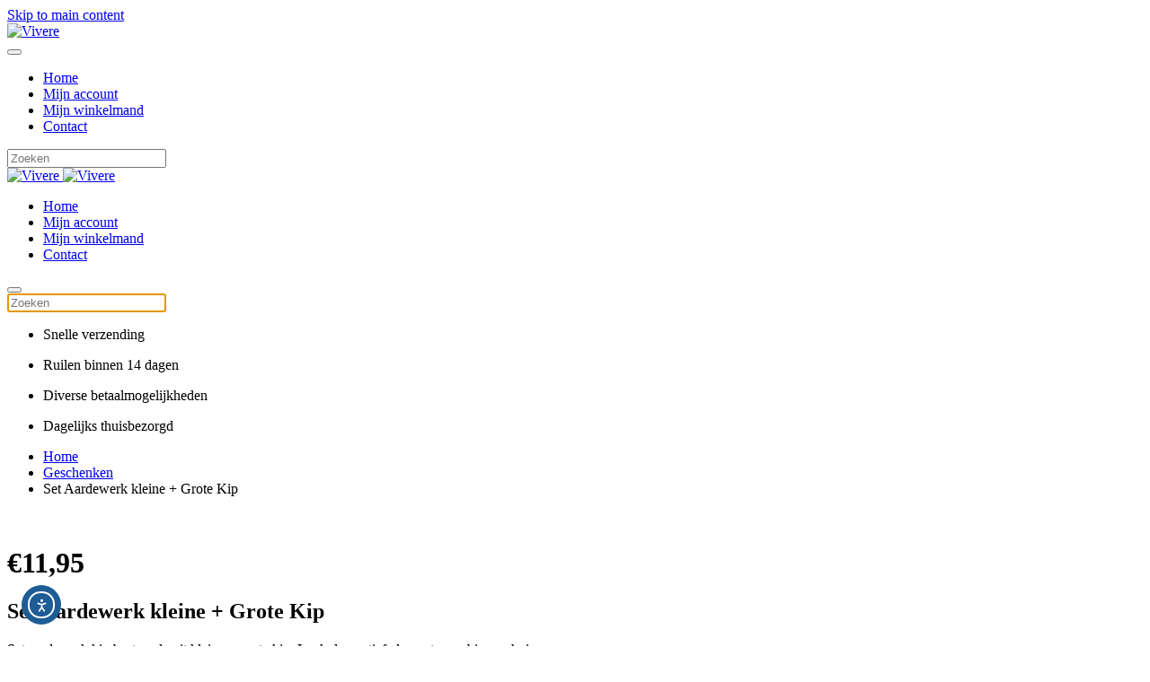

--- FILE ---
content_type: text/html; charset=UTF-8
request_url: https://www.viverewebshop.nl/product/set-aardewerk-kleine-grote-kip/
body_size: 35817
content:
<!DOCTYPE html>
<html lang="nl-NL">
    <head>
        <meta charset="UTF-8">
        <meta name="viewport" content="width=device-width, initial-scale=1">
        <link rel="icon" href="/wp-content/uploads/2020/05/favicon.png" sizes="any">
                <link rel="apple-touch-icon" href="/wp-content/uploads/2020/05/apple-touch-icon.png">
                <title>Set Aardewerk kleine + Grote Kip &#8211; Vivere Webshop</title>
<meta name='robots' content='max-image-preview:large' />
<link rel='dns-prefetch' href='//cdn.elementor.com' />
<link rel="alternate" type="application/rss+xml" title="Vivere Webshop &raquo; feed" href="https://www.viverewebshop.nl/feed/" />
<link rel="alternate" type="application/rss+xml" title="Vivere Webshop &raquo; reactiesfeed" href="https://www.viverewebshop.nl/comments/feed/" />
<script type="text/javascript">
/* <![CDATA[ */
window._wpemojiSettings = {"baseUrl":"https:\/\/s.w.org\/images\/core\/emoji\/15.0.3\/72x72\/","ext":".png","svgUrl":"https:\/\/s.w.org\/images\/core\/emoji\/15.0.3\/svg\/","svgExt":".svg","source":{"concatemoji":"https:\/\/www.viverewebshop.nl\/wp-includes\/js\/wp-emoji-release.min.js?ver=6.6.4"}};
/*! This file is auto-generated */
!function(i,n){var o,s,e;function c(e){try{var t={supportTests:e,timestamp:(new Date).valueOf()};sessionStorage.setItem(o,JSON.stringify(t))}catch(e){}}function p(e,t,n){e.clearRect(0,0,e.canvas.width,e.canvas.height),e.fillText(t,0,0);var t=new Uint32Array(e.getImageData(0,0,e.canvas.width,e.canvas.height).data),r=(e.clearRect(0,0,e.canvas.width,e.canvas.height),e.fillText(n,0,0),new Uint32Array(e.getImageData(0,0,e.canvas.width,e.canvas.height).data));return t.every(function(e,t){return e===r[t]})}function u(e,t,n){switch(t){case"flag":return n(e,"\ud83c\udff3\ufe0f\u200d\u26a7\ufe0f","\ud83c\udff3\ufe0f\u200b\u26a7\ufe0f")?!1:!n(e,"\ud83c\uddfa\ud83c\uddf3","\ud83c\uddfa\u200b\ud83c\uddf3")&&!n(e,"\ud83c\udff4\udb40\udc67\udb40\udc62\udb40\udc65\udb40\udc6e\udb40\udc67\udb40\udc7f","\ud83c\udff4\u200b\udb40\udc67\u200b\udb40\udc62\u200b\udb40\udc65\u200b\udb40\udc6e\u200b\udb40\udc67\u200b\udb40\udc7f");case"emoji":return!n(e,"\ud83d\udc26\u200d\u2b1b","\ud83d\udc26\u200b\u2b1b")}return!1}function f(e,t,n){var r="undefined"!=typeof WorkerGlobalScope&&self instanceof WorkerGlobalScope?new OffscreenCanvas(300,150):i.createElement("canvas"),a=r.getContext("2d",{willReadFrequently:!0}),o=(a.textBaseline="top",a.font="600 32px Arial",{});return e.forEach(function(e){o[e]=t(a,e,n)}),o}function t(e){var t=i.createElement("script");t.src=e,t.defer=!0,i.head.appendChild(t)}"undefined"!=typeof Promise&&(o="wpEmojiSettingsSupports",s=["flag","emoji"],n.supports={everything:!0,everythingExceptFlag:!0},e=new Promise(function(e){i.addEventListener("DOMContentLoaded",e,{once:!0})}),new Promise(function(t){var n=function(){try{var e=JSON.parse(sessionStorage.getItem(o));if("object"==typeof e&&"number"==typeof e.timestamp&&(new Date).valueOf()<e.timestamp+604800&&"object"==typeof e.supportTests)return e.supportTests}catch(e){}return null}();if(!n){if("undefined"!=typeof Worker&&"undefined"!=typeof OffscreenCanvas&&"undefined"!=typeof URL&&URL.createObjectURL&&"undefined"!=typeof Blob)try{var e="postMessage("+f.toString()+"("+[JSON.stringify(s),u.toString(),p.toString()].join(",")+"));",r=new Blob([e],{type:"text/javascript"}),a=new Worker(URL.createObjectURL(r),{name:"wpTestEmojiSupports"});return void(a.onmessage=function(e){c(n=e.data),a.terminate(),t(n)})}catch(e){}c(n=f(s,u,p))}t(n)}).then(function(e){for(var t in e)n.supports[t]=e[t],n.supports.everything=n.supports.everything&&n.supports[t],"flag"!==t&&(n.supports.everythingExceptFlag=n.supports.everythingExceptFlag&&n.supports[t]);n.supports.everythingExceptFlag=n.supports.everythingExceptFlag&&!n.supports.flag,n.DOMReady=!1,n.readyCallback=function(){n.DOMReady=!0}}).then(function(){return e}).then(function(){var e;n.supports.everything||(n.readyCallback(),(e=n.source||{}).concatemoji?t(e.concatemoji):e.wpemoji&&e.twemoji&&(t(e.twemoji),t(e.wpemoji)))}))}((window,document),window._wpemojiSettings);
/* ]]> */
</script>

<style id='wp-emoji-styles-inline-css' type='text/css'>

	img.wp-smiley, img.emoji {
		display: inline !important;
		border: none !important;
		box-shadow: none !important;
		height: 1em !important;
		width: 1em !important;
		margin: 0 0.07em !important;
		vertical-align: -0.1em !important;
		background: none !important;
		padding: 0 !important;
	}
</style>
<link rel='stylesheet' id='wp-block-library-css' href='https://www.viverewebshop.nl/wp-includes/css/dist/block-library/style.min.css?ver=6.6.4' type='text/css' media='all' />
<style id='classic-theme-styles-inline-css' type='text/css'>
/*! This file is auto-generated */
.wp-block-button__link{color:#fff;background-color:#32373c;border-radius:9999px;box-shadow:none;text-decoration:none;padding:calc(.667em + 2px) calc(1.333em + 2px);font-size:1.125em}.wp-block-file__button{background:#32373c;color:#fff;text-decoration:none}
</style>
<style id='global-styles-inline-css' type='text/css'>
:root{--wp--preset--aspect-ratio--square: 1;--wp--preset--aspect-ratio--4-3: 4/3;--wp--preset--aspect-ratio--3-4: 3/4;--wp--preset--aspect-ratio--3-2: 3/2;--wp--preset--aspect-ratio--2-3: 2/3;--wp--preset--aspect-ratio--16-9: 16/9;--wp--preset--aspect-ratio--9-16: 9/16;--wp--preset--color--black: #000000;--wp--preset--color--cyan-bluish-gray: #abb8c3;--wp--preset--color--white: #ffffff;--wp--preset--color--pale-pink: #f78da7;--wp--preset--color--vivid-red: #cf2e2e;--wp--preset--color--luminous-vivid-orange: #ff6900;--wp--preset--color--luminous-vivid-amber: #fcb900;--wp--preset--color--light-green-cyan: #7bdcb5;--wp--preset--color--vivid-green-cyan: #00d084;--wp--preset--color--pale-cyan-blue: #8ed1fc;--wp--preset--color--vivid-cyan-blue: #0693e3;--wp--preset--color--vivid-purple: #9b51e0;--wp--preset--gradient--vivid-cyan-blue-to-vivid-purple: linear-gradient(135deg,rgba(6,147,227,1) 0%,rgb(155,81,224) 100%);--wp--preset--gradient--light-green-cyan-to-vivid-green-cyan: linear-gradient(135deg,rgb(122,220,180) 0%,rgb(0,208,130) 100%);--wp--preset--gradient--luminous-vivid-amber-to-luminous-vivid-orange: linear-gradient(135deg,rgba(252,185,0,1) 0%,rgba(255,105,0,1) 100%);--wp--preset--gradient--luminous-vivid-orange-to-vivid-red: linear-gradient(135deg,rgba(255,105,0,1) 0%,rgb(207,46,46) 100%);--wp--preset--gradient--very-light-gray-to-cyan-bluish-gray: linear-gradient(135deg,rgb(238,238,238) 0%,rgb(169,184,195) 100%);--wp--preset--gradient--cool-to-warm-spectrum: linear-gradient(135deg,rgb(74,234,220) 0%,rgb(151,120,209) 20%,rgb(207,42,186) 40%,rgb(238,44,130) 60%,rgb(251,105,98) 80%,rgb(254,248,76) 100%);--wp--preset--gradient--blush-light-purple: linear-gradient(135deg,rgb(255,206,236) 0%,rgb(152,150,240) 100%);--wp--preset--gradient--blush-bordeaux: linear-gradient(135deg,rgb(254,205,165) 0%,rgb(254,45,45) 50%,rgb(107,0,62) 100%);--wp--preset--gradient--luminous-dusk: linear-gradient(135deg,rgb(255,203,112) 0%,rgb(199,81,192) 50%,rgb(65,88,208) 100%);--wp--preset--gradient--pale-ocean: linear-gradient(135deg,rgb(255,245,203) 0%,rgb(182,227,212) 50%,rgb(51,167,181) 100%);--wp--preset--gradient--electric-grass: linear-gradient(135deg,rgb(202,248,128) 0%,rgb(113,206,126) 100%);--wp--preset--gradient--midnight: linear-gradient(135deg,rgb(2,3,129) 0%,rgb(40,116,252) 100%);--wp--preset--font-size--small: 13px;--wp--preset--font-size--medium: 20px;--wp--preset--font-size--large: 36px;--wp--preset--font-size--x-large: 42px;--wp--preset--spacing--20: 0.44rem;--wp--preset--spacing--30: 0.67rem;--wp--preset--spacing--40: 1rem;--wp--preset--spacing--50: 1.5rem;--wp--preset--spacing--60: 2.25rem;--wp--preset--spacing--70: 3.38rem;--wp--preset--spacing--80: 5.06rem;--wp--preset--shadow--natural: 6px 6px 9px rgba(0, 0, 0, 0.2);--wp--preset--shadow--deep: 12px 12px 50px rgba(0, 0, 0, 0.4);--wp--preset--shadow--sharp: 6px 6px 0px rgba(0, 0, 0, 0.2);--wp--preset--shadow--outlined: 6px 6px 0px -3px rgba(255, 255, 255, 1), 6px 6px rgba(0, 0, 0, 1);--wp--preset--shadow--crisp: 6px 6px 0px rgba(0, 0, 0, 1);}:where(.is-layout-flex){gap: 0.5em;}:where(.is-layout-grid){gap: 0.5em;}body .is-layout-flex{display: flex;}.is-layout-flex{flex-wrap: wrap;align-items: center;}.is-layout-flex > :is(*, div){margin: 0;}body .is-layout-grid{display: grid;}.is-layout-grid > :is(*, div){margin: 0;}:where(.wp-block-columns.is-layout-flex){gap: 2em;}:where(.wp-block-columns.is-layout-grid){gap: 2em;}:where(.wp-block-post-template.is-layout-flex){gap: 1.25em;}:where(.wp-block-post-template.is-layout-grid){gap: 1.25em;}.has-black-color{color: var(--wp--preset--color--black) !important;}.has-cyan-bluish-gray-color{color: var(--wp--preset--color--cyan-bluish-gray) !important;}.has-white-color{color: var(--wp--preset--color--white) !important;}.has-pale-pink-color{color: var(--wp--preset--color--pale-pink) !important;}.has-vivid-red-color{color: var(--wp--preset--color--vivid-red) !important;}.has-luminous-vivid-orange-color{color: var(--wp--preset--color--luminous-vivid-orange) !important;}.has-luminous-vivid-amber-color{color: var(--wp--preset--color--luminous-vivid-amber) !important;}.has-light-green-cyan-color{color: var(--wp--preset--color--light-green-cyan) !important;}.has-vivid-green-cyan-color{color: var(--wp--preset--color--vivid-green-cyan) !important;}.has-pale-cyan-blue-color{color: var(--wp--preset--color--pale-cyan-blue) !important;}.has-vivid-cyan-blue-color{color: var(--wp--preset--color--vivid-cyan-blue) !important;}.has-vivid-purple-color{color: var(--wp--preset--color--vivid-purple) !important;}.has-black-background-color{background-color: var(--wp--preset--color--black) !important;}.has-cyan-bluish-gray-background-color{background-color: var(--wp--preset--color--cyan-bluish-gray) !important;}.has-white-background-color{background-color: var(--wp--preset--color--white) !important;}.has-pale-pink-background-color{background-color: var(--wp--preset--color--pale-pink) !important;}.has-vivid-red-background-color{background-color: var(--wp--preset--color--vivid-red) !important;}.has-luminous-vivid-orange-background-color{background-color: var(--wp--preset--color--luminous-vivid-orange) !important;}.has-luminous-vivid-amber-background-color{background-color: var(--wp--preset--color--luminous-vivid-amber) !important;}.has-light-green-cyan-background-color{background-color: var(--wp--preset--color--light-green-cyan) !important;}.has-vivid-green-cyan-background-color{background-color: var(--wp--preset--color--vivid-green-cyan) !important;}.has-pale-cyan-blue-background-color{background-color: var(--wp--preset--color--pale-cyan-blue) !important;}.has-vivid-cyan-blue-background-color{background-color: var(--wp--preset--color--vivid-cyan-blue) !important;}.has-vivid-purple-background-color{background-color: var(--wp--preset--color--vivid-purple) !important;}.has-black-border-color{border-color: var(--wp--preset--color--black) !important;}.has-cyan-bluish-gray-border-color{border-color: var(--wp--preset--color--cyan-bluish-gray) !important;}.has-white-border-color{border-color: var(--wp--preset--color--white) !important;}.has-pale-pink-border-color{border-color: var(--wp--preset--color--pale-pink) !important;}.has-vivid-red-border-color{border-color: var(--wp--preset--color--vivid-red) !important;}.has-luminous-vivid-orange-border-color{border-color: var(--wp--preset--color--luminous-vivid-orange) !important;}.has-luminous-vivid-amber-border-color{border-color: var(--wp--preset--color--luminous-vivid-amber) !important;}.has-light-green-cyan-border-color{border-color: var(--wp--preset--color--light-green-cyan) !important;}.has-vivid-green-cyan-border-color{border-color: var(--wp--preset--color--vivid-green-cyan) !important;}.has-pale-cyan-blue-border-color{border-color: var(--wp--preset--color--pale-cyan-blue) !important;}.has-vivid-cyan-blue-border-color{border-color: var(--wp--preset--color--vivid-cyan-blue) !important;}.has-vivid-purple-border-color{border-color: var(--wp--preset--color--vivid-purple) !important;}.has-vivid-cyan-blue-to-vivid-purple-gradient-background{background: var(--wp--preset--gradient--vivid-cyan-blue-to-vivid-purple) !important;}.has-light-green-cyan-to-vivid-green-cyan-gradient-background{background: var(--wp--preset--gradient--light-green-cyan-to-vivid-green-cyan) !important;}.has-luminous-vivid-amber-to-luminous-vivid-orange-gradient-background{background: var(--wp--preset--gradient--luminous-vivid-amber-to-luminous-vivid-orange) !important;}.has-luminous-vivid-orange-to-vivid-red-gradient-background{background: var(--wp--preset--gradient--luminous-vivid-orange-to-vivid-red) !important;}.has-very-light-gray-to-cyan-bluish-gray-gradient-background{background: var(--wp--preset--gradient--very-light-gray-to-cyan-bluish-gray) !important;}.has-cool-to-warm-spectrum-gradient-background{background: var(--wp--preset--gradient--cool-to-warm-spectrum) !important;}.has-blush-light-purple-gradient-background{background: var(--wp--preset--gradient--blush-light-purple) !important;}.has-blush-bordeaux-gradient-background{background: var(--wp--preset--gradient--blush-bordeaux) !important;}.has-luminous-dusk-gradient-background{background: var(--wp--preset--gradient--luminous-dusk) !important;}.has-pale-ocean-gradient-background{background: var(--wp--preset--gradient--pale-ocean) !important;}.has-electric-grass-gradient-background{background: var(--wp--preset--gradient--electric-grass) !important;}.has-midnight-gradient-background{background: var(--wp--preset--gradient--midnight) !important;}.has-small-font-size{font-size: var(--wp--preset--font-size--small) !important;}.has-medium-font-size{font-size: var(--wp--preset--font-size--medium) !important;}.has-large-font-size{font-size: var(--wp--preset--font-size--large) !important;}.has-x-large-font-size{font-size: var(--wp--preset--font-size--x-large) !important;}
:where(.wp-block-post-template.is-layout-flex){gap: 1.25em;}:where(.wp-block-post-template.is-layout-grid){gap: 1.25em;}
:where(.wp-block-columns.is-layout-flex){gap: 2em;}:where(.wp-block-columns.is-layout-grid){gap: 2em;}
:root :where(.wp-block-pullquote){font-size: 1.5em;line-height: 1.6;}
</style>
<link rel='stylesheet' id='woo-stickers-by-webline-css' href='https://www.viverewebshop.nl/wp-content/plugins/woo-stickers-by-webline/public/css/woo-stickers-by-webline-public.css?ver=1.2.8' type='text/css' media='all' />
<link rel='stylesheet' id='photoswipe-css' href='https://www.viverewebshop.nl/wp-content/plugins/woocommerce/assets/css/photoswipe/photoswipe.min.css?ver=9.8.6' type='text/css' media='all' />
<link rel='stylesheet' id='photoswipe-default-skin-css' href='https://www.viverewebshop.nl/wp-content/plugins/woocommerce/assets/css/photoswipe/default-skin/default-skin.min.css?ver=9.8.6' type='text/css' media='all' />
<style id='woocommerce-inline-inline-css' type='text/css'>
.woocommerce form .form-row .required { visibility: visible; }
</style>
<link rel='stylesheet' id='cmplz-general-css' href='https://www.viverewebshop.nl/wp-content/plugins/complianz-gdpr/assets/css/cookieblocker.min.css?ver=1765943822' type='text/css' media='all' />
<link rel='stylesheet' id='ea11y-widget-fonts-css' href='https://www.viverewebshop.nl/wp-content/plugins/pojo-accessibility/assets/build/fonts.css?ver=3.4.0' type='text/css' media='all' />
<link rel='stylesheet' id='ea11y-skip-link-css' href='https://www.viverewebshop.nl/wp-content/plugins/pojo-accessibility/assets/build/skip-link.css?ver=3.4.0' type='text/css' media='all' />
<link rel='stylesheet' id='brands-styles-css' href='https://www.viverewebshop.nl/wp-content/plugins/woocommerce/assets/css/brands.css?ver=9.8.6' type='text/css' media='all' />
<link rel='stylesheet' id='xoo-wsc-fonts-css' href='https://www.viverewebshop.nl/wp-content/plugins/side-cart-woocommerce/assets/css/xoo-wsc-fonts.css?ver=2.7.2' type='text/css' media='all' />
<link rel='stylesheet' id='xoo-wsc-style-css' href='https://www.viverewebshop.nl/wp-content/plugins/side-cart-woocommerce/assets/css/xoo-wsc-style.css?ver=2.7.2' type='text/css' media='all' />
<style id='xoo-wsc-style-inline-css' type='text/css'>



 

.xoo-wsc-footer{
	background-color: #ffffff;
	color: #000000;
	padding: 10px 20px;
	box-shadow: 0 -5px 10px #0000001a;
}

.xoo-wsc-footer, .xoo-wsc-footer a, .xoo-wsc-footer .amount{
	font-size: 18px;
}

.xoo-wsc-btn .amount{
	color: #000000}

.xoo-wsc-btn:hover .amount{
	color: #000000;
}

.xoo-wsc-ft-buttons-cont{
	grid-template-columns: auto;
}

.xoo-wsc-basket{
	bottom: 12px;
	right: 0px;
	background-color: #1e5c96;
	color: #ffffff;
	box-shadow: 0 2px 8px 0;
	border-radius: 50%;
	display: none;
	width: 60px;
	height: 60px;
}


.xoo-wsc-bki{
	font-size: 30px}

.xoo-wsc-items-count{
	top: -9px;
	left: -8px;
}

.xoo-wsc-items-count, .xoo-wsch-items-count{
	background-color: #ffffff;
	color: #1e5c96;
}

.xoo-wsc-container, .xoo-wsc-slider{
	max-width: 320px;
	right: -320px;
	max-height: 100vh;
	bottom: 0;
	font-family: }


.xoo-wsc-cart-active .xoo-wsc-container, .xoo-wsc-slider-active .xoo-wsc-slider{
	right: 0;
}


.xoo-wsc-cart-active .xoo-wsc-basket{
	right: 320px;
}

.xoo-wsc-slider{
	right: -320px;
}

span.xoo-wsch-close {
    font-size: 16px;
}

	.xoo-wsch-top{
		justify-content: center;
	}
	span.xoo-wsch-close {
	    right: 10px;
	}

.xoo-wsch-text{
	font-size: 20px;
}

.xoo-wsc-header{
	color: #000000;
	background-color: #ffffff;
	border-bottom: 2px solid #eee;
	padding: 15px 15px;
}


.xoo-wsc-body{
	background-color: #ffffff;
}

.xoo-wsc-products:not(.xoo-wsc-pattern-card), .xoo-wsc-products:not(.xoo-wsc-pattern-card) span.amount, .xoo-wsc-products:not(.xoo-wsc-pattern-card) a{
	font-size: 16px;
	color: #000000;
}

.xoo-wsc-products:not(.xoo-wsc-pattern-card) .xoo-wsc-product{
	padding: 20px 15px;
	margin: 0;
	border-radius: 0px;
	box-shadow: 0 0;
	background-color: transparent;
}

.xoo-wsc-sum-col{
	justify-content: center;
}


/** Shortcode **/
.xoo-wsc-sc-count{
	background-color: #000000;
	color: #ffffff;
}

.xoo-wsc-sc-bki{
	font-size: 28px;
	color: #000000;
}
.xoo-wsc-sc-cont{
	color: #000000;
}


.xoo-wsc-product dl.variation {
	display: block;
}


.xoo-wsc-product-cont{
	padding: 10px 10px;
}

.xoo-wsc-products:not(.xoo-wsc-pattern-card) .xoo-wsc-img-col{
	width: 30%;
}

.xoo-wsc-pattern-card .xoo-wsc-img-col img{
	max-width: 100%;
	height: auto;
}

.xoo-wsc-products:not(.xoo-wsc-pattern-card) .xoo-wsc-sum-col{
	width: 70%;
}

.xoo-wsc-pattern-card .xoo-wsc-product-cont{
	width: 50% 
}

@media only screen and (max-width: 600px) {
	.xoo-wsc-pattern-card .xoo-wsc-product-cont  {
		width: 50%;
	}
}


.xoo-wsc-pattern-card .xoo-wsc-product{
	border: 0;
	box-shadow: 0px 10px 15px -12px #0000001a;
}


.xoo-wsc-sm-front{
	background-color: #eee;
}
.xoo-wsc-pattern-card, .xoo-wsc-sm-front{
	border-bottom-left-radius: 5px;
	border-bottom-right-radius: 5px;
}
.xoo-wsc-pattern-card, .xoo-wsc-img-col img, .xoo-wsc-img-col, .xoo-wsc-sm-back-cont{
	border-top-left-radius: 5px;
	border-top-right-radius: 5px;
}
.xoo-wsc-sm-back{
	background-color: #fff;
}
.xoo-wsc-pattern-card, .xoo-wsc-pattern-card a, .xoo-wsc-pattern-card .amount{
	font-size: 16px;
}

.xoo-wsc-sm-front, .xoo-wsc-sm-front a, .xoo-wsc-sm-front .amount{
	color: #000;
}

.xoo-wsc-sm-back, .xoo-wsc-sm-back a, .xoo-wsc-sm-back .amount{
	color: #000;
}


.magictime {
    animation-duration: 0.5s;
}



span.xoo-wsch-items-count{
	height: 20px;
	line-height: 20px;
	width: 20px;
}

span.xoo-wsch-icon{
	font-size: 30px
}

.xoo-wsc-smr-del{
	font-size: 16px
}
</style>
<link rel='stylesheet' id='mollie-applepaydirect-css' href='https://www.viverewebshop.nl/wp-content/plugins/mollie-payments-for-woocommerce/public/css/mollie-applepaydirect.min.css?ver=1768858609' type='text/css' media='screen' />
<link href="https://www.viverewebshop.nl/wp-content/themes/yootheme/css/theme.1.css?ver=1732103692" rel="stylesheet">
<script type="text/javascript" src="https://www.viverewebshop.nl/wp-includes/js/jquery/jquery.min.js?ver=3.7.1" id="jquery-core-js"></script>
<script type="text/javascript" src="https://www.viverewebshop.nl/wp-includes/js/jquery/jquery-migrate.min.js?ver=3.4.1" id="jquery-migrate-js"></script>
<script type="text/javascript" src="https://www.viverewebshop.nl/wp-content/plugins/woo-stickers-by-webline/public/js/woo-stickers-by-webline-public.js?ver=1.2.8" id="woo-stickers-by-webline-js"></script>
<script type="text/javascript" src="https://www.viverewebshop.nl/wp-content/plugins/woocommerce/assets/js/jquery-blockui/jquery.blockUI.min.js?ver=2.7.0-wc.9.8.6" id="jquery-blockui-js" defer="defer" data-wp-strategy="defer"></script>
<script type="text/javascript" id="wc-add-to-cart-js-extra">
/* <![CDATA[ */
var wc_add_to_cart_params = {"ajax_url":"\/wp-admin\/admin-ajax.php","wc_ajax_url":"\/?wc-ajax=%%endpoint%%","i18n_view_cart":"Bekijk winkelwagen","cart_url":"https:\/\/www.viverewebshop.nl\/winkelmand\/","is_cart":"","cart_redirect_after_add":"no"};
/* ]]> */
</script>
<script type="text/javascript" src="https://www.viverewebshop.nl/wp-content/plugins/woocommerce/assets/js/frontend/add-to-cart.min.js?ver=9.8.6" id="wc-add-to-cart-js" defer="defer" data-wp-strategy="defer"></script>
<script type="text/javascript" src="https://www.viverewebshop.nl/wp-content/plugins/woocommerce/assets/js/flexslider/jquery.flexslider.min.js?ver=2.7.2-wc.9.8.6" id="flexslider-js" defer="defer" data-wp-strategy="defer"></script>
<script type="text/javascript" src="https://www.viverewebshop.nl/wp-content/plugins/woocommerce/assets/js/photoswipe/photoswipe.min.js?ver=4.1.1-wc.9.8.6" id="photoswipe-js" defer="defer" data-wp-strategy="defer"></script>
<script type="text/javascript" src="https://www.viverewebshop.nl/wp-content/plugins/woocommerce/assets/js/photoswipe/photoswipe-ui-default.min.js?ver=4.1.1-wc.9.8.6" id="photoswipe-ui-default-js" defer="defer" data-wp-strategy="defer"></script>
<script type="text/javascript" id="wc-single-product-js-extra">
/* <![CDATA[ */
var wc_single_product_params = {"i18n_required_rating_text":"Selecteer een waardering","i18n_rating_options":["1 van de 5 sterren","2 van de 5 sterren","3 van de 5 sterren","4 van de 5 sterren","5 van de 5 sterren"],"i18n_product_gallery_trigger_text":"Afbeeldinggalerij in volledig scherm bekijken","review_rating_required":"yes","flexslider":{"rtl":false,"animation":"slide","smoothHeight":true,"directionNav":false,"controlNav":"thumbnails","slideshow":false,"animationSpeed":500,"animationLoop":false,"allowOneSlide":false},"zoom_enabled":"","zoom_options":[],"photoswipe_enabled":"1","photoswipe_options":{"shareEl":false,"closeOnScroll":false,"history":false,"hideAnimationDuration":0,"showAnimationDuration":0},"flexslider_enabled":"1"};
/* ]]> */
</script>
<script type="text/javascript" src="https://www.viverewebshop.nl/wp-content/plugins/woocommerce/assets/js/frontend/single-product.min.js?ver=9.8.6" id="wc-single-product-js" defer="defer" data-wp-strategy="defer"></script>
<script type="text/javascript" src="https://www.viverewebshop.nl/wp-content/plugins/woocommerce/assets/js/js-cookie/js.cookie.min.js?ver=2.1.4-wc.9.8.6" id="js-cookie-js" defer="defer" data-wp-strategy="defer"></script>
<script type="text/javascript" id="woocommerce-js-extra">
/* <![CDATA[ */
var woocommerce_params = {"ajax_url":"\/wp-admin\/admin-ajax.php","wc_ajax_url":"\/?wc-ajax=%%endpoint%%","i18n_password_show":"Wachtwoord weergeven","i18n_password_hide":"Wachtwoord verbergen"};
/* ]]> */
</script>
<script type="text/javascript" src="https://www.viverewebshop.nl/wp-content/plugins/woocommerce/assets/js/frontend/woocommerce.min.js?ver=9.8.6" id="woocommerce-js" defer="defer" data-wp-strategy="defer"></script>
<link rel="https://api.w.org/" href="https://www.viverewebshop.nl/wp-json/" /><link rel="alternate" title="JSON" type="application/json" href="https://www.viverewebshop.nl/wp-json/wp/v2/product/2117" /><link rel="EditURI" type="application/rsd+xml" title="RSD" href="https://www.viverewebshop.nl/xmlrpc.php?rsd" />
<meta name="generator" content="WordPress 6.6.4" />
<meta name="generator" content="WooCommerce 9.8.6" />
<link rel="canonical" href="https://www.viverewebshop.nl/product/set-aardewerk-kleine-grote-kip/" />
<link rel='shortlink' href='https://www.viverewebshop.nl/?p=2117' />
<link rel="alternate" title="oEmbed (JSON)" type="application/json+oembed" href="https://www.viverewebshop.nl/wp-json/oembed/1.0/embed?url=https%3A%2F%2Fwww.viverewebshop.nl%2Fproduct%2Fset-aardewerk-kleine-grote-kip%2F" />
<link rel="alternate" title="oEmbed (XML)" type="text/xml+oembed" href="https://www.viverewebshop.nl/wp-json/oembed/1.0/embed?url=https%3A%2F%2Fwww.viverewebshop.nl%2Fproduct%2Fset-aardewerk-kleine-grote-kip%2F&#038;format=xml" />
		<meta charset="utf-8">
		<meta name="author" content="r.spekman">
		<meta name="classification" content="Nieuws, Vivere Magazine, Roermond-Roerdalen, Echt-Susteren">
		<meta name="copyright" content="Copyright Vivere · Uitgeverij · Marketing · Communicatie · AVG · Webshop - All rights Reserved.">
		<meta name="designer" content="LinQxx">
		<meta name="distribution" content="Global">
		<meta name="language" content="nl">
		<meta name="publisher" content="Vivere · Uitgeverij · Marketing · Communicatie · AVG · Webshop">
		<meta name="rating" content="General">
		<meta name="resource-type" content="Document">
		<meta name="revisit-after" content="3">
		<meta name="subject" content="Nieuws, Vivere Magazine, Roermond-Roerdalen, Echt-Susteren">
		<meta name="template" content="LinQxx">
		<meta name="robots" content="index,follow">
		<meta name="google-site-verification" content="Gr83DrktLmnxzPCQfD2smeX_S0MZpJKKH8aZukGifjc" />
			<style>.cmplz-hidden {
					display: none !important;
				}</style>	<noscript><style>.woocommerce-product-gallery{ opacity: 1 !important; }</style></noscript>
	<script src="https://www.viverewebshop.nl/wp-content/themes/yootheme/packages/theme-analytics/app/analytics.min.js?ver=4.4.12" defer></script>
<script src="https://www.viverewebshop.nl/wp-content/themes/yootheme/vendor/assets/uikit/dist/js/uikit.min.js?ver=4.4.12"></script>
<script src="https://www.viverewebshop.nl/wp-content/themes/yootheme/vendor/assets/uikit/dist/js/uikit-icons-yoko.min.js?ver=4.4.12"></script>
<script src="https://www.viverewebshop.nl/wp-content/themes/yootheme/js/theme.js?ver=4.4.12"></script>
<script>window.yootheme ||= {}; var $theme = yootheme.theme = {"i18n":{"close":{"label":"Close"},"totop":{"label":"Back to top"},"marker":{"label":"Open"},"navbarToggleIcon":{"label":"Open menu"},"paginationPrevious":{"label":"Previous page"},"paginationNext":{"label":"Next page"},"searchIcon":{"toggle":"Open Search","submit":"Submit Search"},"slider":{"next":"Next slide","previous":"Previous slide","slideX":"Slide %s","slideLabel":"%s of %s"},"slideshow":{"next":"Next slide","previous":"Previous slide","slideX":"Slide %s","slideLabel":"%s of %s"},"lightboxPanel":{"next":"Next slide","previous":"Previous slide","slideLabel":"%s of %s","close":"Close"}},"google_analytics":"G-649H4NDD5G","google_analytics_anonymize":""};</script>
    </head>
    <body data-rsssl=1 data-cmplz=1 class="product-template-default single single-product postid-2117  theme-yootheme woocommerce woocommerce-page woocommerce-no-js ally-default">

        		<script>
			const onSkipLinkClick = () => {
				const htmlElement = document.querySelector('html');

				htmlElement.style['scroll-behavior'] = 'smooth';

				setTimeout( () => htmlElement.style['scroll-behavior'] = null, 1000 );
			}
			document.addEventListener("DOMContentLoaded", () => {
				if (!document.querySelector('#content')) {
					document.querySelector('.ea11y-skip-to-content-link').remove();
				}
			});
		</script>

		<a class="ea11y-skip-to-content-link"
			href="#content"
			tabindex="1"
			onclick="onSkipLinkClick()"
		>
			Ga naar de inhoud
			<svg width="24" height="24" viewBox="0 0 24 24" fill="none">
				<path d="M18 6V12C18 12.7956 17.6839 13.5587 17.1213 14.1213C16.5587 14.6839 15.7956 15 15 15H5M5 15L9 11M5 15L9 19"
					stroke="black"
					stroke-width="1.5"
					stroke-linecap="round"
					stroke-linejoin="round"
				/>
			</svg>
		</a>

		<div class="ea11y-skip-to-content-backdrop"></div>
		
        <div class="uk-hidden-visually uk-notification uk-notification-top-left uk-width-auto">
            <div class="uk-notification-message">
                <a href="#tm-main">Skip to main content</a>
            </div>
        </div>

                <div class="tm-page-container uk-clearfix uk-position-relative">

                        <div data-src="/wp-content/uploads/2021/12/gift-background.png" data-sources="[{&quot;type&quot;:&quot;image\/webp&quot;,&quot;srcset&quot;:&quot;\/wp-content\/themes\/yootheme\/cache\/32\/gift-background-32c85ea8.webp 2500w&quot;,&quot;sizes&quot;:&quot;(max-aspect-ratio: 2500\/2500) 100vh&quot;}]" loading="eager" uk-img class="uk-background-norepeat uk-background-cover uk-background-center-center uk-background-fixed uk-position-cover uk-position-fixed"></div>
            
                        <div  class="uk-position-cover" style="background-color: rgba(255, 255, 255, 0.73);"></div>
            
        
        
        <div class="tm-page uk-margin-auto tm-page-margin-top tm-page-margin-bottom">

                        


<header class="tm-header-mobile uk-hidden@l">


        <div uk-sticky show-on-up animation="uk-animation-slide-top" cls-active="uk-navbar-sticky" sel-target=".uk-navbar-container">
    
        <div class="uk-navbar-container">

            <div class="uk-container uk-container-expand">
                <nav class="uk-navbar" uk-navbar="{&quot;align&quot;:&quot;left&quot;,&quot;container&quot;:&quot;.tm-header-mobile &gt; [uk-sticky]&quot;,&quot;boundary&quot;:&quot;.tm-header-mobile .uk-navbar-container&quot;}">

                    
                                        <div class="uk-navbar-center">

                                                    <a href="https://www.viverewebshop.nl/" aria-label="Terug naar de homepage" class="uk-logo uk-navbar-item">
    <picture>
<source type="image/webp" srcset="/wp-content/themes/yootheme/cache/88/Vivere-Logo-Uitgeverij-Marketing-Communicatie_08-2020-88116492.webp 150w, /wp-content/themes/yootheme/cache/03/Vivere-Logo-Uitgeverij-Marketing-Communicatie_08-2020-036773d5.webp 300w" sizes="(min-width: 150px) 150px">
<img alt="Vivere" loading="eager" src="/wp-content/themes/yootheme/cache/a5/Vivere-Logo-Uitgeverij-Marketing-Communicatie_08-2020-a5009276.png" width="150" height="76">
</picture></a>                        
                        
                    </div>
                    
                                        <div class="uk-navbar-right">

                        
                        <a uk-toggle href="#tm-dialog-mobile" class="uk-navbar-toggle">

        
        <div uk-navbar-toggle-icon></div>

        
    </a>
                    </div>
                    
                </nav>
            </div>

        </div>

        </div>
    



    
        <div id="tm-dialog-mobile" class="uk-modal-full" uk-modal>
        <div class="uk-modal-dialog uk-flex">

                        <button class="uk-modal-close-full uk-close-large" type="button" uk-close uk-toggle="cls: uk-modal-close-full uk-close-large uk-modal-close-default; mode: media; media: @s"></button>
            
            <div class="uk-modal-body uk-padding-large uk-margin-auto uk-flex uk-flex-column uk-box-sizing-content uk-width-auto@s" uk-height-viewport uk-toggle="{&quot;cls&quot;:&quot;uk-padding-large&quot;,&quot;mode&quot;:&quot;media&quot;,&quot;media&quot;:&quot;@s&quot;}">

                                <div class="uk-margin-auto-vertical uk-text-center">
                    
<div class="uk-grid uk-child-width-1-1" uk-grid>    <div>
<div class="uk-panel widget widget_nav_menu" id="nav_menu-2">

    
    
<ul class="uk-nav uk-nav-primary uk-nav- uk-nav-center">
    
	<li class="menu-item menu-item-type-post_type menu-item-object-page menu-item-home current_page_parent uk-active"><a href="https://www.viverewebshop.nl/">Home</a></li>
	<li class="menu-item menu-item-type-post_type menu-item-object-page"><a href="https://www.viverewebshop.nl/mijn-account/">Mijn account</a></li>
	<li class="menu-item menu-item-type-post_type menu-item-object-page"><a href="https://www.viverewebshop.nl/winkelmand/">Mijn winkelmand <span data-cart-brackets></span></a></li>
	<li class="menu-item menu-item-type-post_type menu-item-object-page"><a href="https://www.viverewebshop.nl/contact/">Contact</a></li></ul>

</div>
</div>    <div>
<div class="uk-panel widget widget_search" id="search-5">

    
    

    <form id="search-0" action="https://www.viverewebshop.nl/" method="get" role="search" class="uk-search uk-search-default uk-width-1-1"><span uk-search-icon></span><input name="s" placeholder="Zoeken" required aria-label="Zoeken" type="search" class="uk-search-input"></form>






</div>
</div></div>                </div>
                
                
            </div>

        </div>
    </div>
    
    

</header>




<header class="tm-header uk-visible@l">



        <div uk-sticky media="@l" cls-active="uk-navbar-sticky" sel-target=".uk-navbar-container">
    
        <div class="uk-navbar-container">

            <div class="uk-container uk-container-expand">
                <nav class="uk-navbar" uk-navbar="{&quot;align&quot;:&quot;left&quot;,&quot;container&quot;:&quot;.tm-header &gt; [uk-sticky]&quot;,&quot;boundary&quot;:&quot;.tm-header .uk-navbar-container&quot;}">

                                        <div class="uk-navbar-left">

                                                    <a href="https://www.viverewebshop.nl/" aria-label="Terug naar de homepage" class="uk-logo uk-navbar-item">
    <picture>
<source type="image/webp" srcset="/wp-content/themes/yootheme/cache/3c/Vivere-Logo-Uitgeverij-Marketing-Communicatie_08-2020-3c36ff7a.webp 300w, /wp-content/themes/yootheme/cache/2b/Vivere-Logo-Uitgeverij-Marketing-Communicatie_08-2020-2b2b3b0a.webp 599w, /wp-content/themes/yootheme/cache/11/Vivere-Logo-Uitgeverij-Marketing-Communicatie_08-2020-11c82193.webp 600w" sizes="(min-width: 300px) 300px">
<img alt="Vivere" loading="eager" src="/wp-content/themes/yootheme/cache/11/Vivere-Logo-Uitgeverij-Marketing-Communicatie_08-2020-1127099e.png" width="300" height="151">
</picture><picture>
<source type="image/webp" srcset="/wp-content/themes/yootheme/cache/3c/Vivere-Logo-Uitgeverij-Marketing-Communicatie_08-2020-3c36ff7a.webp 300w, /wp-content/themes/yootheme/cache/2b/Vivere-Logo-Uitgeverij-Marketing-Communicatie_08-2020-2b2b3b0a.webp 599w, /wp-content/themes/yootheme/cache/11/Vivere-Logo-Uitgeverij-Marketing-Communicatie_08-2020-11c82193.webp 600w" sizes="(min-width: 300px) 300px">
<img class="uk-logo-inverse" alt="Vivere" loading="eager" src="/wp-content/themes/yootheme/cache/11/Vivere-Logo-Uitgeverij-Marketing-Communicatie_08-2020-1127099e.png" width="300" height="151">
</picture></a>                        
                        
                        
                    </div>
                    
                    
                                        <div class="uk-navbar-right">

                                                    
<ul class="uk-navbar-nav">
    
	<li class="menu-item menu-item-type-post_type menu-item-object-page menu-item-home current_page_parent uk-active"><a href="https://www.viverewebshop.nl/">Home</a></li>
	<li class="menu-item menu-item-type-post_type menu-item-object-page"><a href="https://www.viverewebshop.nl/mijn-account/">Mijn account</a></li>
	<li class="menu-item menu-item-type-post_type menu-item-object-page"><a href="https://www.viverewebshop.nl/winkelmand/">Mijn winkelmand <span data-cart-brackets></span></a></li>
	<li class="menu-item menu-item-type-post_type menu-item-object-page"><a href="https://www.viverewebshop.nl/contact/">Contact</a></li></ul>


    <a class="uk-navbar-toggle" href="#search-1-modal" uk-search-icon uk-toggle></a>

    <div id="search-1-modal" class="uk-modal-full" uk-modal="container: true">
        <div class="uk-modal-dialog uk-flex uk-flex-center uk-flex-middle" uk-height-viewport>
            <button class="uk-modal-close-full uk-close-large" type="button" uk-close uk-toggle="cls: uk-modal-close-full uk-close-large uk-modal-close-default; mode: media; media: @s"></button>
            <div class="uk-search uk-search-large">
                <form id="search-1" action="https://www.viverewebshop.nl/" method="get" role="search" class="uk-search uk-search-large"><input name="s" placeholder="Zoeken" required aria-label="Zoeken" type="search" class="uk-search-input uk-text-center" autofocus></form>            </div>
        </div>
    </div>






                        
                                                                            
                    </div>
                    
                </nav>
            </div>

        </div>

        </div>
    







</header>

            
            <div id="builderwidget-3" class="builder"><!-- Builder #builderwidget-3 -->
<div class="uk-section-muted uk-section uk-section-xsmall">
    
        
        
        
            
                                <div class="uk-container">                
                    <div class="uk-grid tm-grid-expand uk-grid-margin" uk-grid>
<div class="uk-width-1-2@s uk-width-1-4@m">
    
        
            
            
            
                
                    
<ul class="uk-list uk-text-center">
    
    
                <li class="el-item">            
    
        <div class="uk-grid-small uk-child-width-expand uk-flex-nowrap uk-flex-middle" uk-grid>            <div class="uk-width-auto"><span class="el-image uk-text-danger" uk-icon="icon: check;"></span></div>            <div>
                <div class="el-content uk-panel">Snelle verzending</div>            </div>
        </div>
    
        </li>        
    
    
</ul>
                
            
        
    
</div>
<div class="uk-width-1-2@s uk-width-1-4@m">
    
        
            
            
            
                
                    
<ul class="uk-list uk-text-center">
    
    
                <li class="el-item">            
    
        <div class="uk-grid-small uk-child-width-expand uk-flex-nowrap uk-flex-middle" uk-grid>            <div class="uk-width-auto"><span class="el-image uk-text-danger" uk-icon="icon: check;"></span></div>            <div>
                <div class="el-content uk-panel">Ruilen binnen 14 dagen</div>            </div>
        </div>
    
        </li>        
    
    
</ul>
                
            
        
    
</div>
<div class="uk-width-1-2@s uk-width-1-4@m">
    
        
            
            
            
                
                    
<ul class="uk-list uk-text-center">
    
    
                <li class="el-item">            
    
        <div class="uk-grid-small uk-child-width-expand uk-flex-nowrap uk-flex-middle" uk-grid>            <div class="uk-width-auto"><span class="el-image uk-text-danger" uk-icon="icon: check;"></span></div>            <div>
                <div class="el-content uk-panel">Diverse betaalmogelijkheden</div>            </div>
        </div>
    
        </li>        
    
    
</ul>
                
            
        
    
</div>
<div class="uk-width-1-2@s uk-width-1-4@m">
    
        
            
            
            
                
                    
<ul class="uk-list uk-text-center">
    
    
                <li class="el-item">            
    
        <div class="uk-grid-small uk-child-width-expand uk-flex-nowrap uk-flex-middle" uk-grid>            <div class="uk-width-auto"><span class="el-image uk-text-danger" uk-icon="icon: check;"></span></div>            <div>
                <div class="el-content uk-panel">Dagelijks thuisbezorgd</div>            </div>
        </div>
    
        </li>        
    
    
</ul>
                
            
        
    
</div></div>
                                </div>                
            
        
    
</div></div>
            <main id="tm-main" >

                <div class="woocommerce-notices-wrapper"></div><!-- Builder #template-7gOS8Nas -->
<div class="product type-product post-2117 status-publish first outofstock product_cat-geschenken product_cat-pusteblume has-post-thumbnail taxable shipping-taxable purchasable product-type-simple uk-section-default uk-section">
    
        
        
        
            
                                <div class="uk-container">                
                    <div class="uk-grid tm-grid-expand uk-child-width-1-1 uk-grid-margin">
<div class="uk-width-1-1">
    
        
            
            
            
                
                    

<nav aria-label="Breadcrumb">
    <ul class="uk-breadcrumb uk-margin-remove-bottom" vocab="https://schema.org/" typeof="BreadcrumbList">
    
            <li property="itemListElement" typeof="ListItem">            <a href="https://www.viverewebshop.nl" property="item" typeof="WebPage"><span property="name">Home</span></a>
            <meta property="position" content="1">
            </li>    
            <li property="itemListElement" typeof="ListItem">            <a href="https://www.viverewebshop.nl/product-categorie/geschenken/" property="item" typeof="WebPage"><span property="name">Geschenken</span></a>
            <meta property="position" content="2">
            </li>    
            <li property="itemListElement" typeof="ListItem">            <span property="name" aria-current="page">Set Aardewerk kleine + Grote Kip</span>            <meta property="position" content="3">
            </li>    
    </ul>
</nav>

                
            
        
    
</div></div><div class="uk-grid tm-grid-expand uk-grid-margin" uk-grid>
<div class="js-sticky uk-width-1-4@m">
    
        
            
            
            
                                <div class="uk-panel uk-position-z-index" uk-sticky="end: !.js-sticky; media: @m;">                
                    
<div class="uk-margin">
        <picture>
<source type="image/webp" srcset="/wp-content/themes/yootheme/cache/19/4017-19ba77dc.webp 469w" sizes="(min-width: 469px) 469px">
<img decoding="async" src="/wp-content/themes/yootheme/cache/61/4017-618257a1.jpeg" width="469" height="490" class="el-image" alt loading="lazy">
</picture>    
    
</div>
                                </div>                
            
        
    
</div>
<div class="uk-width-3-4@m">
    
        
            
            
            
                
                    
<h1 class="uk-heading-small uk-text-primary uk-margin-remove-bottom">        <div class="tm-source-woo-price tm-source-page price"><span class="woocommerce-Price-amount amount"><bdi><span class="woocommerce-Price-currencySymbol">&euro;</span>11,95</bdi></span></div>    </h1>
<h2 class="uk-h3 uk-margin-remove-top">        Set Aardewerk kleine + Grote Kip    </h2><div class="uk-panel uk-margin uk-text-justify"><p>Set aardewerk kip bestaande uit kleine + grote kip. Leuk decoratief element voor binnenshuis</p></div><div class="uk-panel tm-element-woo-stock tm-element-woo-stock-disabled uk-text-right"><p class="stock out-of-stock">Uitverkocht</p>
</div><div class="uk-panel tm-element-woo-meta uk-text-right"><div class="product_meta">

	
	
	<span class="posted_in">Categorieën: <a href="https://www.viverewebshop.nl/product-categorie/geschenken/" rel="tag">Geschenken</a>, <a href="https://www.viverewebshop.nl/product-categorie/merken/pusteblume/" rel="tag">Pusteblume</a></span>
	
	
</div>
</div>
                
            
        
    
</div></div><div class="uk-grid tm-grid-expand uk-child-width-1-1 uk-grid-margin">
<div class="uk-width-1-1">
    
        
            
            
            
                
                    <hr><div class="uk-panel tm-element-woo-products">
	<section class="related products">

					<h2>Gerelateerde producten</h2>
				<ul class="products columns-6">

			
					<li class="product type-product post-2108 status-publish first instock product_cat-geschenken product_cat-wonen product_cat-binnen-wonen product_cat-housevitamin has-post-thumbnail featured taxable shipping-taxable purchasable product-type-simple">
	<a href="https://www.viverewebshop.nl/product/geurstokjes-black-diffusers-120-ml-go-sparkle/" class="woocommerce-LoopProduct-link woocommerce-loop-product__link"><img width="300" height="300" src="https://www.viverewebshop.nl/wp-content/uploads/2020/05/4008-300x300.webp" class="attachment-woocommerce_thumbnail size-woocommerce_thumbnail" alt="Geurstokjes Black Diffusers 120 ml. Go Sparkle" decoding="async" fetchpriority="high" srcset="https://www.viverewebshop.nl/wp-content/uploads/2020/05/4008-300x300.webp 300w, https://www.viverewebshop.nl/wp-content/uploads/2020/05/4008-600x600.webp 600w, https://www.viverewebshop.nl/wp-content/uploads/2020/05/4008-100x100.webp 100w, https://www.viverewebshop.nl/wp-content/uploads/2020/05/4008-150x150.webp 150w, https://www.viverewebshop.nl/wp-content/uploads/2020/05/4008-768x768.webp 768w, https://www.viverewebshop.nl/wp-content/uploads/2020/05/4008-1024x1024.webp 1024w, https://www.viverewebshop.nl/wp-content/uploads/2020/05/4008-1536x1536.webp 1536w, https://www.viverewebshop.nl/wp-content/uploads/2020/05/4008-2048x2048.webp 2048w" sizes="(max-width: 300px) 100vw, 300px" /><h2 class="woocommerce-loop-product__title">Geurstokjes Black Diffusers 120 ml. Go Sparkle</h2>
	<span class="price"><span class="woocommerce-Price-amount amount"><bdi><span class="woocommerce-Price-currencySymbol">&euro;</span>6,95</bdi></span></span>
</a><a href="/?add-to-cart=2108" aria-describedby="woocommerce_loop_add_to_cart_link_describedby_2108" data-quantity="1" class="button product_type_simple add_to_cart_button ajax_add_to_cart" data-product_id="2108" data-product_sku="4008" aria-label="Toevoegen aan winkelwagen: &ldquo;Geurstokjes Black Diffusers 120 ml. Go Sparkle&ldquo;" rel="nofollow" data-success_message="&#039;Geurstokjes Black Diffusers 120 ml. Go Sparkle&#039; is toegevoegd aan je winkelmand">Toevoegen aan winkelwagen</a>	<span id="woocommerce_loop_add_to_cart_link_describedby_2108" class="screen-reader-text">
			</span>
</li>

			
					<li class="product type-product post-2576 status-publish instock product_cat-geschenken product_cat-slijkhuis has-post-thumbnail featured taxable shipping-taxable purchasable product-type-simple">
	<a href="https://www.viverewebshop.nl/product/plaat-my-garage-my-rules-metaal-25x33-cm/" class="woocommerce-LoopProduct-link woocommerce-loop-product__link"><img width="300" height="300" src="https://www.viverewebshop.nl/wp-content/uploads/2020/06/4033-300x300.webp" class="attachment-woocommerce_thumbnail size-woocommerce_thumbnail" alt="Plaat My Garage my rules (metaal) 25x33 cm" decoding="async" srcset="https://www.viverewebshop.nl/wp-content/uploads/2020/06/4033-300x300.webp 300w, https://www.viverewebshop.nl/wp-content/uploads/2020/06/4033-600x600.webp 600w, https://www.viverewebshop.nl/wp-content/uploads/2020/06/4033-100x100.webp 100w, https://www.viverewebshop.nl/wp-content/uploads/2020/06/4033-150x150.webp 150w, https://www.viverewebshop.nl/wp-content/uploads/2020/06/4033-768x768.webp 768w, https://www.viverewebshop.nl/wp-content/uploads/2020/06/4033-1024x1024.webp 1024w, https://www.viverewebshop.nl/wp-content/uploads/2020/06/4033-1536x1536.webp 1536w, https://www.viverewebshop.nl/wp-content/uploads/2020/06/4033-2048x2048.webp 2048w" sizes="(max-width: 300px) 100vw, 300px" /><h2 class="woocommerce-loop-product__title">Plaat My Garage my rules (metaal) 25&#215;33 cm</h2>
	<span class="price"><span class="woocommerce-Price-amount amount"><bdi><span class="woocommerce-Price-currencySymbol">&euro;</span>6,95</bdi></span></span>
</a><a href="/?add-to-cart=2576" aria-describedby="woocommerce_loop_add_to_cart_link_describedby_2576" data-quantity="1" class="button product_type_simple add_to_cart_button ajax_add_to_cart" data-product_id="2576" data-product_sku="" aria-label="Toevoegen aan winkelwagen: &ldquo;Plaat My Garage my rules (metaal) 25x33 cm&ldquo;" rel="nofollow" data-success_message="&#039;Plaat My Garage my rules (metaal) 25x33 cm&#039; is toegevoegd aan je winkelmand">Toevoegen aan winkelwagen</a>	<span id="woocommerce_loop_add_to_cart_link_describedby_2576" class="screen-reader-text">
			</span>
</li>

			
					<li class="product type-product post-3986 status-publish instock product_cat-geschenken product_cat-wonen product_cat-binnen-wonen product_cat-riverdale has-post-thumbnail featured taxable shipping-taxable purchasable product-type-simple">
	<a href="https://www.viverewebshop.nl/product/poef-bora-grijs-60x60xh30-cm/" class="woocommerce-LoopProduct-link woocommerce-loop-product__link"><img width="300" height="300" src="https://www.viverewebshop.nl/wp-content/uploads/2021/05/Poef-Bora-Grijs-60x60xH30-cm-300x300.webp" class="attachment-woocommerce_thumbnail size-woocommerce_thumbnail" alt="Poef Bora Grijs - 60x60xH30 cm" decoding="async" srcset="https://www.viverewebshop.nl/wp-content/uploads/2021/05/Poef-Bora-Grijs-60x60xH30-cm-300x300.webp 300w, https://www.viverewebshop.nl/wp-content/uploads/2021/05/Poef-Bora-Grijs-60x60xH30-cm-600x600.webp 600w, https://www.viverewebshop.nl/wp-content/uploads/2021/05/Poef-Bora-Grijs-60x60xH30-cm-100x100.webp 100w, https://www.viverewebshop.nl/wp-content/uploads/2021/05/Poef-Bora-Grijs-60x60xH30-cm-150x150.webp 150w, https://www.viverewebshop.nl/wp-content/uploads/2021/05/Poef-Bora-Grijs-60x60xH30-cm-768x768.webp 768w, https://www.viverewebshop.nl/wp-content/uploads/2021/05/Poef-Bora-Grijs-60x60xH30-cm-1024x1024.webp 1024w" sizes="(max-width: 300px) 100vw, 300px" /><h2 class="woocommerce-loop-product__title">Poef Bora Grijs &#8211; 60x60xH30 cm</h2>
	<span class="price"><span class="woocommerce-Price-amount amount"><bdi><span class="woocommerce-Price-currencySymbol">&euro;</span>94,95</bdi></span></span>
</a><a href="/?add-to-cart=3986" aria-describedby="woocommerce_loop_add_to_cart_link_describedby_3986" data-quantity="1" class="button product_type_simple add_to_cart_button ajax_add_to_cart" data-product_id="3986" data-product_sku="" aria-label="Toevoegen aan winkelwagen: &ldquo;Poef Bora Grijs - 60x60xH30 cm&ldquo;" rel="nofollow" data-success_message="&#039;Poef Bora Grijs - 60x60xH30 cm&#039; is toegevoegd aan je winkelmand">Toevoegen aan winkelwagen</a>	<span id="woocommerce_loop_add_to_cart_link_describedby_3986" class="screen-reader-text">
			</span>
</li>

			
					<li class="product type-product post-2396 status-publish instock product_cat-geschenken product_cat-wonen product_cat-binnen-wonen product_cat-hamilton-living has-post-thumbnail featured taxable shipping-taxable purchasable product-type-simple">
	<a href="https://www.viverewebshop.nl/product/deurstopper-cocker-spaniel-boris/" class="woocommerce-LoopProduct-link woocommerce-loop-product__link"><img width="300" height="300" src="https://www.viverewebshop.nl/wp-content/uploads/2020/06/1010-1-300x300.webp" class="attachment-woocommerce_thumbnail size-woocommerce_thumbnail" alt="Deurstopper Cocker Spaniel Boris" decoding="async" srcset="https://www.viverewebshop.nl/wp-content/uploads/2020/06/1010-1-300x300.webp 300w, https://www.viverewebshop.nl/wp-content/uploads/2020/06/1010-1-600x600.webp 600w, https://www.viverewebshop.nl/wp-content/uploads/2020/06/1010-1-100x100.webp 100w, https://www.viverewebshop.nl/wp-content/uploads/2020/06/1010-1-150x150.webp 150w, https://www.viverewebshop.nl/wp-content/uploads/2020/06/1010-1-768x768.webp 768w, https://www.viverewebshop.nl/wp-content/uploads/2020/06/1010-1-1024x1024.webp 1024w, https://www.viverewebshop.nl/wp-content/uploads/2020/06/1010-1-1536x1536.webp 1536w, https://www.viverewebshop.nl/wp-content/uploads/2020/06/1010-1-2048x2048.webp 2048w" sizes="(max-width: 300px) 100vw, 300px" /><h2 class="woocommerce-loop-product__title">Deurstopper Cocker Spaniel Boris</h2>
	<span class="price"><span class="woocommerce-Price-amount amount"><bdi><span class="woocommerce-Price-currencySymbol">&euro;</span>14,95</bdi></span></span>
</a><a href="/?add-to-cart=2396" aria-describedby="woocommerce_loop_add_to_cart_link_describedby_2396" data-quantity="1" class="button product_type_simple add_to_cart_button ajax_add_to_cart" data-product_id="2396" data-product_sku="1010" aria-label="Toevoegen aan winkelwagen: &ldquo;Deurstopper Cocker Spaniel Boris&ldquo;" rel="nofollow" data-success_message="&#039;Deurstopper Cocker Spaniel Boris&#039; is toegevoegd aan je winkelmand">Toevoegen aan winkelwagen</a>	<span id="woocommerce_loop_add_to_cart_link_describedby_2396" class="screen-reader-text">
			</span>
</li>

			
					<li class="product type-product post-3920 status-publish instock product_cat-geschenken product_cat-wonen product_cat-binnen-wonen product_cat-mars-more has-post-thumbnail featured taxable shipping-taxable purchasable product-type-simple">
	<a href="https://www.viverewebshop.nl/product/organic-kussen-katoen-st-tropez-45x45cm/" class="woocommerce-LoopProduct-link woocommerce-loop-product__link"><img width="300" height="300" src="https://www.viverewebshop.nl/wp-content/uploads/2021/04/organic-kussen-katoen-st.-tropez-45x45cm-300x300.webp" class="attachment-woocommerce_thumbnail size-woocommerce_thumbnail" alt="Organic kussen katoen st. tropez 45x45cm" decoding="async" srcset="https://www.viverewebshop.nl/wp-content/uploads/2021/04/organic-kussen-katoen-st.-tropez-45x45cm-300x300.webp 300w, https://www.viverewebshop.nl/wp-content/uploads/2021/04/organic-kussen-katoen-st.-tropez-45x45cm-600x600.webp 600w, https://www.viverewebshop.nl/wp-content/uploads/2021/04/organic-kussen-katoen-st.-tropez-45x45cm-100x100.webp 100w, https://www.viverewebshop.nl/wp-content/uploads/2021/04/organic-kussen-katoen-st.-tropez-45x45cm-150x150.webp 150w, https://www.viverewebshop.nl/wp-content/uploads/2021/04/organic-kussen-katoen-st.-tropez-45x45cm-768x768.webp 768w, https://www.viverewebshop.nl/wp-content/uploads/2021/04/organic-kussen-katoen-st.-tropez-45x45cm-1024x1024.webp 1024w" sizes="(max-width: 300px) 100vw, 300px" /><h2 class="woocommerce-loop-product__title">Organic kussen katoen st. tropez 45x45cm</h2>
	<span class="price"><span class="woocommerce-Price-amount amount"><bdi><span class="woocommerce-Price-currencySymbol">&euro;</span>19,95</bdi></span></span>
</a><a href="/?add-to-cart=3920" aria-describedby="woocommerce_loop_add_to_cart_link_describedby_3920" data-quantity="1" class="button product_type_simple add_to_cart_button ajax_add_to_cart" data-product_id="3920" data-product_sku="" aria-label="Toevoegen aan winkelwagen: &ldquo;Organic kussen katoen st. tropez 45x45cm&ldquo;" rel="nofollow" data-success_message="&#039;Organic kussen katoen st. tropez 45x45cm&#039; is toegevoegd aan je winkelmand">Toevoegen aan winkelwagen</a>	<span id="woocommerce_loop_add_to_cart_link_describedby_3920" class="screen-reader-text">
			</span>
</li>

			
					<li class="product type-product post-3052 status-publish last instock product_cat-geschenken product_cat-vrije-tijd product_cat-sarlini has-post-thumbnail featured taxable shipping-taxable purchasable product-type-simple">
	<a href="https://www.viverewebshop.nl/product/scarline-black-ladies-woven-scarf/" class="woocommerce-LoopProduct-link woocommerce-loop-product__link"><img width="300" height="300" src="https://www.viverewebshop.nl/wp-content/uploads/2020/11/IMG_8949-scaled-300x300.webp" class="attachment-woocommerce_thumbnail size-woocommerce_thumbnail" alt="Scarline Black Ladies Woven Sjaal" decoding="async" srcset="https://www.viverewebshop.nl/wp-content/uploads/2020/11/IMG_8949-scaled-300x300.webp 300w, https://www.viverewebshop.nl/wp-content/uploads/2020/11/IMG_8949-scaled-600x600.webp 600w, https://www.viverewebshop.nl/wp-content/uploads/2020/11/IMG_8949-scaled-100x100.webp 100w, https://www.viverewebshop.nl/wp-content/uploads/2020/11/IMG_8949-scaled-150x150.webp 150w, https://www.viverewebshop.nl/wp-content/uploads/2020/11/IMG_8949-scaled-768x768.webp 768w, https://www.viverewebshop.nl/wp-content/uploads/2020/11/IMG_8949-scaled-1024x1024.webp 1024w" sizes="(max-width: 300px) 100vw, 300px" /><h2 class="woocommerce-loop-product__title">Scarline Black Ladies Woven Sjaal</h2>
	<span class="price"><span class="woocommerce-Price-amount amount"><bdi><span class="woocommerce-Price-currencySymbol">&euro;</span>14,95</bdi></span></span>
</a><a href="/?add-to-cart=3052" aria-describedby="woocommerce_loop_add_to_cart_link_describedby_3052" data-quantity="1" class="button product_type_simple add_to_cart_button ajax_add_to_cart" data-product_id="3052" data-product_sku="" aria-label="Toevoegen aan winkelwagen: &ldquo;Scarline Black Ladies Woven Sjaal&ldquo;" rel="nofollow" data-success_message="&#039;Scarline Black Ladies Woven Sjaal&#039; is toegevoegd aan je winkelmand">Toevoegen aan winkelwagen</a>	<span id="woocommerce_loop_add_to_cart_link_describedby_3052" class="screen-reader-text">
			</span>
</li>

			
		</ul>

	</section>
	</div>
                
            
        
    
</div></div>
                                </div>                
            
        
    
</div>        
            </main>

            
                        <footer>
                <!-- Builder #footer -->
<div class="uk-section-primary uk-section">
    
        
        
        
            
                                <div class="uk-container">                
                    <div class="uk-grid tm-grid-expand uk-grid-margin" uk-grid>
<div class="uk-width-1-2@s uk-width-1-4@m">
    
        
            
            
            
                
                    <div class="uk-panel uk-margin uk-margin-remove-top"><span style="color: #ffffff;"><strong>Vivere Webshop</strong><br /></span></div><div class="uk-panel uk-margin uk-margin-remove-bottom">Produktieweg 1</div><div class="uk-panel uk-margin uk-margin-remove-top">6045JC Roermond</div><div class="uk-panel uk-margin uk-margin-remove-bottom"><a href="tel:0031475725975">0475-725975</a></div><div class="uk-panel uk-margin uk-margin-remove-top"><a href="javascript:location='mailto:\u0069\u006e\u0066\u006f\u0040\u0076\u0069\u0076\u0065\u0072\u0065\u0077\u0065\u0062\u0073\u0068\u006f\u0070\u002e\u006e\u006c';void 0"><script type="text/javascript">document.write('\u0069\u006e\u0066\u006f\u0040\u0076\u0069\u0076\u0065\u0072\u0065\u0077\u0065\u0062\u0073\u0068\u006f\u0070\u002e\u006e\u006c')</script></a></div><div class="uk-panel uk-margin uk-margin-remove-top">KVK: 73095370<br />
BTW: NL001830603B96</div>
                
            
        
    
</div>
<div class="uk-width-1-2@s uk-width-1-4@m">
    
        
            
            
            
                
                    <div class="uk-panel uk-margin uk-margin-remove-top"><span style="color: #ffffff;"><strong>Webshopsupport</strong><br /></span></div><div class="uk-panel uk-margin uk-margin-remove-top">Ma - Vr 10.00 tot 17.00 uur<br />Telefoon: <a href="tel:+31475725975">0475-725975</a></div>
<h1 class="uk-h5 uk-margin-remove-top">        Volg ons    </h1>
<div class="uk-margin uk-margin-remove-top" uk-scrollspy="target: [uk-scrollspy-class];">    <ul class="uk-child-width-auto uk-grid-small uk-flex-inline uk-flex-middle" uk-grid>
            <li class="el-item">
<a class="el-link uk-icon-button" href="https://www.linkedin.com/company/19123841" rel="noreferrer"><span uk-icon="icon: linkedin;"></span></a></li>
            <li class="el-item">
<a class="el-link uk-icon-button" href="https://facebook.com/viveremedia" rel="noreferrer"><span uk-icon="icon: facebook;"></span></a></li>
            <li class="el-item">
<a class="el-link uk-icon-button" href="https://www.instagram.com/vivereroermond" rel="noreferrer"><span uk-icon="icon: instagram;"></span></a></li>
    
    </ul></div>
                
            
        
    
</div>
<div class="uk-width-1-2@s uk-width-1-4@m">
    
        
            
            
            
                
                    <div class="uk-panel uk-margin uk-margin-remove-top"><p><span style="color: #ffffff;"><strong>Verzendpartners</strong><br /><br /></span><img class="alignnone size-full wp-image-3089" src="https://www.viveremedia.nl/wp-content/uploads/2020/11/dhl_logo_met_gele_achtergrond.png" alt="" width="62" height="46" /> <img class="alignnone size-full wp-image-3090" src="https://www.viveremedia.nl/wp-content/uploads/2020/11/Beeldmerk-PostNL_tcm10-8609.png" alt="" width="74" height="45" /></p></div><div class="uk-panel uk-margin"><p><span style="color: #ffffff;"><strong>Betaalopties</strong><br /><br /><img class="alignnone size-full wp-image-3105" src="https://www.viveremedia.nl/wp-content/uploads/2020/11/ideal@2x-1.png" alt="" width="50" height="37" /> <img class="alignnone size-full wp-image-3106" src="https://www.viveremedia.nl/wp-content/uploads/2020/11/creditcard@2x-1.png" alt="" width="48" height="36" /> <img class="alignnone size-full wp-image-3109" src="https://www.viveremedia.nl/wp-content/uploads/2020/11/still-filmpje-1.jpg" alt="" width="62" height="36" /> <img class="alignnone size-full wp-image-3112" src="https://www.viveremedia.nl/wp-content/uploads/2020/11/apple-pay.jpg" alt="" width="35" height="35" /><br /></span></p></div>
                
            
        
    
</div>
<div class="uk-width-1-2@s uk-width-1-4@m">
    
        
            
            
            
                
                    
<h1 class="uk-h5">        <b>Papierwerk<br /></b>(*Gedeponeerd bij de KvK onder nummer 00637529)    </h1><div class="uk-panel uk-margin uk-margin-remove-top uk-margin-remove-bottom"><p><a href="https://www.viverewebshop.nl/wp-content/uploads/2021/12/Algemene-voorwaarden-Vivere-Webshop.pdf" target="_blank" rel="noopener">*Algemene voorwaarden</a></p></div><div class="uk-panel uk-margin uk-margin-remove-top uk-margin-remove-bottom"><p><a href="https://www.viveremedia.nl/wp-content/uploads/2020/11/Retourformulier.pdf">Retourneren</a><a href="/papierwerk/retour-formulier-vivere-webshop-2020.pdf" target="_blank" rel="noopener"></a></p></div><div class="uk-panel uk-margin uk-margin-remove-top uk-margin-remove-bottom"><p><a href="https://www.viverewebshop.nl/wp-content/uploads/2022/02/Privacy-statement.pdf" target="_blank" rel="noopener">Privacy Statement</a></p></div><div class="uk-panel uk-margin uk-margin-remove-top uk-margin-remove-bottom"><br /></div><div class="uk-panel uk-margin uk-margin-remove-top"><p><span style="color: #ffffff;">© Vivere </span><br />    <img class="aligncenter wp-image-2663" src="https://www.viveremedia.nl/wp-content/uploads/2020/08/Vivere-AVG-keur.jpg" alt="" width="70" height="49" /></p></div>
                
            
        
    
</div></div><div class="uk-grid tm-grid-expand uk-grid-margin" uk-grid>
<div class="uk-width-1-2@m">
    
        
            
            
            
                
                    <div class="uk-panel uk-margin"><p><span>Alle rechten voorbehouden © Vivere <time datetime="2024-04- 04T10:04:11.796Z">2025</time> </span><span>  </span></p></div>
                
            
        
    
</div>
<div class="uk-width-1-2@m">
    
        
            
            
            
                
                    <div class="uk-panel uk-margin uk-width-large uk-text-right">Onderhoud <a href="https://www.linqxx.nl">LinQxx</a></div>
                
            
        
    
</div></div>
                                </div>                
            
        
    
</div>            </footer>
            
        </div>

                </div>
        
        
<!-- Consent Management powered by Complianz | GDPR/CCPA Cookie Consent https://wordpress.org/plugins/complianz-gdpr -->
<div id="cmplz-cookiebanner-container"><div class="cmplz-cookiebanner cmplz-hidden banner-1 bottom-right-minimal optin cmplz-bottom-right cmplz-categories-type-save-preferences" aria-modal="true" data-nosnippet="true" role="dialog" aria-live="polite" aria-labelledby="cmplz-header-1-optin" aria-describedby="cmplz-message-1-optin">
	<div class="cmplz-header">
		<div class="cmplz-logo"><img width="300" height="100" src="https://www.viverewebshop.nl/wp-content/uploads/2022/10/Vivere-Logo-Uitgeverij-Marketing-Communicatie_08-2020-1-300x151-1-300x100.png" class="attachment-cmplz_banner_image size-cmplz_banner_image" alt="Vivere Webshop" decoding="async" loading="lazy" /></div>
		<div class="cmplz-title" id="cmplz-header-1-optin">Cookiebeleid</div>
		<div class="cmplz-close" tabindex="0" role="button" aria-label="Dialoogvenster sluiten">
			<svg aria-hidden="true" focusable="false" data-prefix="fas" data-icon="times" class="svg-inline--fa fa-times fa-w-11" role="img" xmlns="http://www.w3.org/2000/svg" viewBox="0 0 352 512"><path fill="currentColor" d="M242.72 256l100.07-100.07c12.28-12.28 12.28-32.19 0-44.48l-22.24-22.24c-12.28-12.28-32.19-12.28-44.48 0L176 189.28 75.93 89.21c-12.28-12.28-32.19-12.28-44.48 0L9.21 111.45c-12.28 12.28-12.28 32.19 0 44.48L109.28 256 9.21 356.07c-12.28 12.28-12.28 32.19 0 44.48l22.24 22.24c12.28 12.28 32.2 12.28 44.48 0L176 322.72l100.07 100.07c12.28 12.28 32.2 12.28 44.48 0l22.24-22.24c12.28-12.28 12.28-32.19 0-44.48L242.72 256z"></path></svg>
		</div>
	</div>

	<div class="cmplz-divider cmplz-divider-header"></div>
	<div class="cmplz-body">
		<div class="cmplz-message" id="cmplz-message-1-optin">Deze website maakt gebruik van cookies om u de beste ervaring op onze website te geven. Lees meer over het gebruik van cookies en de verwerking daarvan in ons Privacy Statement.</div>
		<!-- categories start -->
		<div class="cmplz-categories">
			<details class="cmplz-category cmplz-functional" >
				<summary>
						<span class="cmplz-category-header">
							<span class="cmplz-category-title">Functioneel</span>
							<span class='cmplz-always-active'>
								<span class="cmplz-banner-checkbox">
									<input type="checkbox"
										   id="cmplz-functional-optin"
										   data-category="cmplz_functional"
										   class="cmplz-consent-checkbox cmplz-functional"
										   size="40"
										   value="1"/>
									<label class="cmplz-label" for="cmplz-functional-optin"><span class="screen-reader-text">Functioneel</span></label>
								</span>
								Altijd actief							</span>
							<span class="cmplz-icon cmplz-open">
								<svg xmlns="http://www.w3.org/2000/svg" viewBox="0 0 448 512"  height="18" ><path d="M224 416c-8.188 0-16.38-3.125-22.62-9.375l-192-192c-12.5-12.5-12.5-32.75 0-45.25s32.75-12.5 45.25 0L224 338.8l169.4-169.4c12.5-12.5 32.75-12.5 45.25 0s12.5 32.75 0 45.25l-192 192C240.4 412.9 232.2 416 224 416z"/></svg>
							</span>
						</span>
				</summary>
				<div class="cmplz-description">
					<span class="cmplz-description-functional">De technische opslag of toegang is strikt noodzakelijk voor het legitieme doel het gebruik mogelijk te maken van een specifieke dienst waarom de abonnee of gebruiker uitdrukkelijk heeft gevraagd, of met als enig doel de uitvoering van de transmissie van een communicatie over een elektronisch communicatienetwerk.</span>
				</div>
			</details>

			<details class="cmplz-category cmplz-preferences" >
				<summary>
						<span class="cmplz-category-header">
							<span class="cmplz-category-title">Voorkeuren</span>
							<span class="cmplz-banner-checkbox">
								<input type="checkbox"
									   id="cmplz-preferences-optin"
									   data-category="cmplz_preferences"
									   class="cmplz-consent-checkbox cmplz-preferences"
									   size="40"
									   value="1"/>
								<label class="cmplz-label" for="cmplz-preferences-optin"><span class="screen-reader-text">Voorkeuren</span></label>
							</span>
							<span class="cmplz-icon cmplz-open">
								<svg xmlns="http://www.w3.org/2000/svg" viewBox="0 0 448 512"  height="18" ><path d="M224 416c-8.188 0-16.38-3.125-22.62-9.375l-192-192c-12.5-12.5-12.5-32.75 0-45.25s32.75-12.5 45.25 0L224 338.8l169.4-169.4c12.5-12.5 32.75-12.5 45.25 0s12.5 32.75 0 45.25l-192 192C240.4 412.9 232.2 416 224 416z"/></svg>
							</span>
						</span>
				</summary>
				<div class="cmplz-description">
					<span class="cmplz-description-preferences">De technische opslag of toegang is noodzakelijk voor het legitieme doel voorkeuren op te slaan die niet door de abonnee of gebruiker zijn aangevraagd.</span>
				</div>
			</details>

			<details class="cmplz-category cmplz-statistics" >
				<summary>
						<span class="cmplz-category-header">
							<span class="cmplz-category-title">Statistieken</span>
							<span class="cmplz-banner-checkbox">
								<input type="checkbox"
									   id="cmplz-statistics-optin"
									   data-category="cmplz_statistics"
									   class="cmplz-consent-checkbox cmplz-statistics"
									   size="40"
									   value="1"/>
								<label class="cmplz-label" for="cmplz-statistics-optin"><span class="screen-reader-text">Statistieken</span></label>
							</span>
							<span class="cmplz-icon cmplz-open">
								<svg xmlns="http://www.w3.org/2000/svg" viewBox="0 0 448 512"  height="18" ><path d="M224 416c-8.188 0-16.38-3.125-22.62-9.375l-192-192c-12.5-12.5-12.5-32.75 0-45.25s32.75-12.5 45.25 0L224 338.8l169.4-169.4c12.5-12.5 32.75-12.5 45.25 0s12.5 32.75 0 45.25l-192 192C240.4 412.9 232.2 416 224 416z"/></svg>
							</span>
						</span>
				</summary>
				<div class="cmplz-description">
					<span class="cmplz-description-statistics">De technische opslag of toegang die uitsluitend voor statistische doeleinden wordt gebruikt.</span>
					<span class="cmplz-description-statistics-anonymous">De technische opslag of toegang die uitsluitend wordt gebruikt voor anonieme statistische doeleinden. Zonder dagvaarding, vrijwillige naleving door uw Internet Service Provider, of aanvullende gegevens van een derde partij, kan informatie die alleen voor dit doel wordt opgeslagen of opgehaald gewoonlijk niet worden gebruikt om je te identificeren.</span>
				</div>
			</details>
			<details class="cmplz-category cmplz-marketing" >
				<summary>
						<span class="cmplz-category-header">
							<span class="cmplz-category-title">Marketing</span>
							<span class="cmplz-banner-checkbox">
								<input type="checkbox"
									   id="cmplz-marketing-optin"
									   data-category="cmplz_marketing"
									   class="cmplz-consent-checkbox cmplz-marketing"
									   size="40"
									   value="1"/>
								<label class="cmplz-label" for="cmplz-marketing-optin"><span class="screen-reader-text">Marketing</span></label>
							</span>
							<span class="cmplz-icon cmplz-open">
								<svg xmlns="http://www.w3.org/2000/svg" viewBox="0 0 448 512"  height="18" ><path d="M224 416c-8.188 0-16.38-3.125-22.62-9.375l-192-192c-12.5-12.5-12.5-32.75 0-45.25s32.75-12.5 45.25 0L224 338.8l169.4-169.4c12.5-12.5 32.75-12.5 45.25 0s12.5 32.75 0 45.25l-192 192C240.4 412.9 232.2 416 224 416z"/></svg>
							</span>
						</span>
				</summary>
				<div class="cmplz-description">
					<span class="cmplz-description-marketing">De technische opslag of toegang is nodig om gebruikersprofielen op te stellen voor het verzenden van reclame, of om de gebruiker op een website of over verschillende websites te volgen voor soortgelijke marketingdoeleinden.</span>
				</div>
			</details>
		</div><!-- categories end -->
			</div>

	<div class="cmplz-links cmplz-information">
		<ul>
			<li><a class="cmplz-link cmplz-manage-options cookie-statement" href="#" data-relative_url="#cmplz-manage-consent-container">Beheer opties</a></li>
			<li><a class="cmplz-link cmplz-manage-third-parties cookie-statement" href="#" data-relative_url="#cmplz-cookies-overview">Beheer diensten</a></li>
			<li><a class="cmplz-link cmplz-manage-vendors tcf cookie-statement" href="#" data-relative_url="#cmplz-tcf-wrapper">Beheer {vendor_count} leveranciers</a></li>
			<li><a class="cmplz-link cmplz-external cmplz-read-more-purposes tcf" target="_blank" rel="noopener noreferrer nofollow" href="https://cookiedatabase.org/tcf/purposes/" aria-label="Read more about TCF purposes on Cookie Database">Lees meer over deze doeleinden</a></li>
		</ul>
			</div>

	<div class="cmplz-divider cmplz-footer"></div>

	<div class="cmplz-buttons">
		<button class="cmplz-btn cmplz-accept">Accepteren</button>
		<button class="cmplz-btn cmplz-deny">Weigeren</button>
		<button class="cmplz-btn cmplz-view-preferences">Voorkeuren</button>
		<button class="cmplz-btn cmplz-save-preferences">Voorkeuren bewaren</button>
		<a class="cmplz-btn cmplz-manage-options tcf cookie-statement" href="#" data-relative_url="#cmplz-manage-consent-container">Voorkeuren</a>
			</div>

	
	<div class="cmplz-documents cmplz-links">
		<ul>
			<li><a class="cmplz-link cookie-statement" href="#" data-relative_url="">{title}</a></li>
			<li><a class="cmplz-link privacy-statement" href="#" data-relative_url="">{title}</a></li>
			<li><a class="cmplz-link impressum" href="#" data-relative_url="">{title}</a></li>
		</ul>
			</div>
</div>
</div>
					<div id="cmplz-manage-consent" data-nosnippet="true"><button class="cmplz-btn cmplz-hidden cmplz-manage-consent manage-consent-1">Beheer toestemming</button>

</div><div class="xoo-wsc-markup-notices"></div>
<div class="xoo-wsc-markup">
	<div class="xoo-wsc-modal">

		
<div class="xoo-wsc-container">

	<div class="xoo-wsc-basket">

					<span class="xoo-wsc-items-count">0</span>
		

		<span class="xoo-wsc-bki xoo-wsc-icon-basket1"></span>

		
	</div>

	<div class="xoo-wsc-header">

		
		
<div class="xoo-wsch-top">

			<div class="xoo-wsc-notice-container" data-section="cart"><ul class="xoo-wsc-notices"></ul></div>	
			<div class="xoo-wsch-basket">
			<span class="xoo-wscb-icon xoo-wsc-icon-bag2"></span>
			<span class="xoo-wscb-count">0</span>
		</div>
	
			<span class="xoo-wsch-text">Uw winkelmandje</span>
	
			<span class="xoo-wsch-close xoo-wsc-icon-cross"></span>
	
</div>
		
	</div>


	<div class="xoo-wsc-body">

		
		
<div class="xoo-wsc-empty-cart"><span>Uw winkelmandje is leeg</span><a class="xoo-wsc-btn button btn" href="https://www.viveremedia.nl/winkel/">Terug naar winkel</a></div>
		
	</div>

	<div class="xoo-wsc-footer">

		
		




<div class="xoo-wsc-ft-buttons-cont">

	<a href="#" class="xoo-wsc-ft-btn xoo-wsc-btn button btn xoo-wsc-cart-close xoo-wsc-ft-btn-continue" >Verder winkelen</a>
</div>


		
	</div>

	<span class="xoo-wsc-loader"></span>
	<span class="xoo-wsc-icon-spinner8 xoo-wsc-loader-icon"></span>

</div>
		<span class="xoo-wsc-opac"></span>

	</div>
</div><script type="application/ld+json">{"@context":"https:\/\/schema.org\/","@graph":[{"@context":"https:\/\/schema.org\/","@type":"BreadcrumbList","itemListElement":[{"@type":"ListItem","position":1,"item":{"name":"Geschenken","@id":"https:\/\/www.viverewebshop.nl\/product-categorie\/geschenken\/"}},{"@type":"ListItem","position":2,"item":{"name":"Set Aardewerk kleine + Grote Kip","@id":"https:\/\/www.viverewebshop.nl\/product\/set-aardewerk-kleine-grote-kip\/"}}]},{"@context":"https:\/\/schema.org\/","@type":"Product","@id":"https:\/\/www.viverewebshop.nl\/product\/set-aardewerk-kleine-grote-kip\/#product","name":"Set Aardewerk kleine + Grote Kip","url":"https:\/\/www.viverewebshop.nl\/product\/set-aardewerk-kleine-grote-kip\/","description":"Set aardewerk kip bestaande uit kleine + grote kip. Leuk decoratief element voor binnenshuis","image":"https:\/\/www.viverewebshop.nl\/wp-content\/uploads\/2020\/05\/4017.jpg","sku":"4017","offers":[{"@type":"Offer","priceSpecification":[{"@type":"UnitPriceSpecification","price":"11.95","priceCurrency":"EUR","valueAddedTaxIncluded":false,"validThrough":"2027-12-31"}],"priceValidUntil":"2027-12-31","availability":"http:\/\/schema.org\/OutOfStock","url":"https:\/\/www.viverewebshop.nl\/product\/set-aardewerk-kleine-grote-kip\/","seller":{"@type":"Organization","name":"Vivere Webshop","url":"https:\/\/www.viverewebshop.nl"}}]}]}</script>
<div class="pswp" tabindex="-1" role="dialog" aria-modal="true" aria-hidden="true">
	<div class="pswp__bg"></div>
	<div class="pswp__scroll-wrap">
		<div class="pswp__container">
			<div class="pswp__item"></div>
			<div class="pswp__item"></div>
			<div class="pswp__item"></div>
		</div>
		<div class="pswp__ui pswp__ui--hidden">
			<div class="pswp__top-bar">
				<div class="pswp__counter"></div>
				<button class="pswp__button pswp__button--zoom" aria-label="Zoom in/uit"></button>
				<button class="pswp__button pswp__button--fs" aria-label="Toggle volledig scherm"></button>
				<button class="pswp__button pswp__button--share" aria-label="Deel"></button>
				<button class="pswp__button pswp__button--close" aria-label="Sluiten (Esc)"></button>
				<div class="pswp__preloader">
					<div class="pswp__preloader__icn">
						<div class="pswp__preloader__cut">
							<div class="pswp__preloader__donut"></div>
						</div>
					</div>
				</div>
			</div>
			<div class="pswp__share-modal pswp__share-modal--hidden pswp__single-tap">
				<div class="pswp__share-tooltip"></div>
			</div>
			<button class="pswp__button pswp__button--arrow--left" aria-label="Vorige (pijltje links)"></button>
			<button class="pswp__button pswp__button--arrow--right" aria-label="Volgende (pijltje rechts)"></button>
			<div class="pswp__caption">
				<div class="pswp__caption__center"></div>
			</div>
		</div>
	</div>
</div>
	<script type='text/javascript'>
		(function () {
			var c = document.body.className;
			c = c.replace(/woocommerce-no-js/, 'woocommerce-js');
			document.body.className = c;
		})();
	</script>
	<link rel='stylesheet' id='wc-blocks-style-css' href='https://www.viverewebshop.nl/wp-content/plugins/woocommerce/assets/client/blocks/wc-blocks.css?ver=wc-9.8.6' type='text/css' media='all' />
<script type="text/javascript" src="https://www.viverewebshop.nl/wp-includes/js/dist/vendor/react.min.js?ver=18.3.1" id="react-js"></script>
<script type="text/javascript" src="https://www.viverewebshop.nl/wp-includes/js/dist/vendor/react-jsx-runtime.min.js?ver=18.3.1" id="react-jsx-runtime-js"></script>
<script type="text/javascript" src="https://www.viverewebshop.nl/wp-includes/js/dist/vendor/react-dom.min.js?ver=18.3.1" id="react-dom-js"></script>
<script type="text/javascript" src="https://www.viverewebshop.nl/wp-includes/js/dist/dom-ready.min.js?ver=f77871ff7694fffea381" id="wp-dom-ready-js"></script>
<script type="text/javascript" src="https://www.viverewebshop.nl/wp-includes/js/dist/hooks.min.js?ver=2810c76e705dd1a53b18" id="wp-hooks-js"></script>
<script type="text/javascript" src="https://www.viverewebshop.nl/wp-includes/js/dist/i18n.min.js?ver=5e580eb46a90c2b997e6" id="wp-i18n-js"></script>
<script type="text/javascript" id="wp-i18n-js-after">
/* <![CDATA[ */
wp.i18n.setLocaleData( { 'text direction\u0004ltr': [ 'ltr' ] } );
/* ]]> */
</script>
<script type="text/javascript" id="wp-a11y-js-translations">
/* <![CDATA[ */
( function( domain, translations ) {
	var localeData = translations.locale_data[ domain ] || translations.locale_data.messages;
	localeData[""].domain = domain;
	wp.i18n.setLocaleData( localeData, domain );
} )( "default", {"translation-revision-date":"2025-08-31 11:07:56+0000","generator":"GlotPress\/4.0.1","domain":"messages","locale_data":{"messages":{"":{"domain":"messages","plural-forms":"nplurals=2; plural=n != 1;","lang":"nl"},"Notifications":["Meldingen"]}},"comment":{"reference":"wp-includes\/js\/dist\/a11y.js"}} );
/* ]]> */
</script>
<script type="text/javascript" src="https://www.viverewebshop.nl/wp-includes/js/dist/a11y.min.js?ver=d90eebea464f6c09bfd5" id="wp-a11y-js"></script>
<script type="text/javascript" src="https://www.viverewebshop.nl/wp-includes/js/dist/url.min.js?ver=36ae0e4dd9043bb8749b" id="wp-url-js"></script>
<script type="text/javascript" id="wp-api-fetch-js-translations">
/* <![CDATA[ */
( function( domain, translations ) {
	var localeData = translations.locale_data[ domain ] || translations.locale_data.messages;
	localeData[""].domain = domain;
	wp.i18n.setLocaleData( localeData, domain );
} )( "default", {"translation-revision-date":"2025-08-31 11:07:56+0000","generator":"GlotPress\/4.0.1","domain":"messages","locale_data":{"messages":{"":{"domain":"messages","plural-forms":"nplurals=2; plural=n != 1;","lang":"nl"},"An unknown error occurred.":["Er is een onbekende fout opgetreden."],"The response is not a valid JSON response.":["De reactie is geen geldige JSON-reactie."],"Media upload failed. If this is a photo or a large image, please scale it down and try again.":["Uploaden media mislukt. Als dit een foto of een grote afbeelding is, verklein deze dan en probeer opnieuw."],"You are probably offline.":["Je bent waarschijnlijk offline."]}},"comment":{"reference":"wp-includes\/js\/dist\/api-fetch.js"}} );
/* ]]> */
</script>
<script type="text/javascript" src="https://www.viverewebshop.nl/wp-includes/js/dist/api-fetch.min.js?ver=4c185334c5ec26e149cc" id="wp-api-fetch-js"></script>
<script type="text/javascript" id="wp-api-fetch-js-after">
/* <![CDATA[ */
wp.apiFetch.use( wp.apiFetch.createRootURLMiddleware( "https://www.viverewebshop.nl/wp-json/" ) );
wp.apiFetch.nonceMiddleware = wp.apiFetch.createNonceMiddleware( "201086c2f5" );
wp.apiFetch.use( wp.apiFetch.nonceMiddleware );
wp.apiFetch.use( wp.apiFetch.mediaUploadMiddleware );
wp.apiFetch.nonceEndpoint = "https://www.viverewebshop.nl/wp-admin/admin-ajax.php?action=rest-nonce";
/* ]]> */
</script>
<script type="text/javascript" src="https://www.viverewebshop.nl/wp-includes/js/dist/blob.min.js?ver=9113eed771d446f4a556" id="wp-blob-js"></script>
<script type="text/javascript" src="https://www.viverewebshop.nl/wp-includes/js/dist/autop.min.js?ver=9fb50649848277dd318d" id="wp-autop-js"></script>
<script type="text/javascript" src="https://www.viverewebshop.nl/wp-includes/js/dist/block-serialization-default-parser.min.js?ver=14d44daebf663d05d330" id="wp-block-serialization-default-parser-js"></script>
<script type="text/javascript" src="https://www.viverewebshop.nl/wp-includes/js/dist/deprecated.min.js?ver=e1f84915c5e8ae38964c" id="wp-deprecated-js"></script>
<script type="text/javascript" src="https://www.viverewebshop.nl/wp-includes/js/dist/dom.min.js?ver=4ecffbffba91b10c5c7a" id="wp-dom-js"></script>
<script type="text/javascript" src="https://www.viverewebshop.nl/wp-includes/js/dist/escape-html.min.js?ver=6561a406d2d232a6fbd2" id="wp-escape-html-js"></script>
<script type="text/javascript" src="https://www.viverewebshop.nl/wp-includes/js/dist/element.min.js?ver=cb762d190aebbec25b27" id="wp-element-js"></script>
<script type="text/javascript" src="https://www.viverewebshop.nl/wp-includes/js/dist/is-shallow-equal.min.js?ver=e0f9f1d78d83f5196979" id="wp-is-shallow-equal-js"></script>
<script type="text/javascript" id="wp-keycodes-js-translations">
/* <![CDATA[ */
( function( domain, translations ) {
	var localeData = translations.locale_data[ domain ] || translations.locale_data.messages;
	localeData[""].domain = domain;
	wp.i18n.setLocaleData( localeData, domain );
} )( "default", {"translation-revision-date":"2025-08-31 11:07:56+0000","generator":"GlotPress\/4.0.1","domain":"messages","locale_data":{"messages":{"":{"domain":"messages","plural-forms":"nplurals=2; plural=n != 1;","lang":"nl"},"Comma":["Komma"],"Period":["Punt"],"Backtick":["Accent grave"],"Tilde":["Tilde"]}},"comment":{"reference":"wp-includes\/js\/dist\/keycodes.js"}} );
/* ]]> */
</script>
<script type="text/javascript" src="https://www.viverewebshop.nl/wp-includes/js/dist/keycodes.min.js?ver=034ff647a54b018581d3" id="wp-keycodes-js"></script>
<script type="text/javascript" src="https://www.viverewebshop.nl/wp-includes/js/dist/priority-queue.min.js?ver=9c21c957c7e50ffdbf48" id="wp-priority-queue-js"></script>
<script type="text/javascript" src="https://www.viverewebshop.nl/wp-includes/js/dist/compose.min.js?ver=b8d54449305350b51869" id="wp-compose-js"></script>
<script type="text/javascript" src="https://www.viverewebshop.nl/wp-includes/js/dist/private-apis.min.js?ver=17a2e640b653d742da6e" id="wp-private-apis-js"></script>
<script type="text/javascript" src="https://www.viverewebshop.nl/wp-includes/js/dist/redux-routine.min.js?ver=a0a172871afaeb261566" id="wp-redux-routine-js"></script>
<script type="text/javascript" src="https://www.viverewebshop.nl/wp-includes/js/dist/data.min.js?ver=7c62e39de0308c73d50c" id="wp-data-js"></script>
<script type="text/javascript" id="wp-data-js-after">
/* <![CDATA[ */
( function() {
	var userId = 0;
	var storageKey = "WP_DATA_USER_" + userId;
	wp.data
		.use( wp.data.plugins.persistence, { storageKey: storageKey } );
} )();
/* ]]> */
</script>
<script type="text/javascript" src="https://www.viverewebshop.nl/wp-includes/js/dist/html-entities.min.js?ver=2cd3358363e0675638fb" id="wp-html-entities-js"></script>
<script type="text/javascript" id="wp-rich-text-js-translations">
/* <![CDATA[ */
( function( domain, translations ) {
	var localeData = translations.locale_data[ domain ] || translations.locale_data.messages;
	localeData[""].domain = domain;
	wp.i18n.setLocaleData( localeData, domain );
} )( "default", {"translation-revision-date":"2025-08-31 11:07:56+0000","generator":"GlotPress\/4.0.1","domain":"messages","locale_data":{"messages":{"":{"domain":"messages","plural-forms":"nplurals=2; plural=n != 1;","lang":"nl"},"%s removed.":["%s verwijderd."],"%s applied.":["%s toegepast."]}},"comment":{"reference":"wp-includes\/js\/dist\/rich-text.js"}} );
/* ]]> */
</script>
<script type="text/javascript" src="https://www.viverewebshop.nl/wp-includes/js/dist/rich-text.min.js?ver=4021b9e4e9ef4d3cd868" id="wp-rich-text-js"></script>
<script type="text/javascript" src="https://www.viverewebshop.nl/wp-includes/js/dist/shortcode.min.js?ver=b7747eee0efafd2f0c3b" id="wp-shortcode-js"></script>
<script type="text/javascript" id="wp-blocks-js-translations">
/* <![CDATA[ */
( function( domain, translations ) {
	var localeData = translations.locale_data[ domain ] || translations.locale_data.messages;
	localeData[""].domain = domain;
	wp.i18n.setLocaleData( localeData, domain );
} )( "default", {"translation-revision-date":"2025-08-31 11:07:56+0000","generator":"GlotPress\/4.0.1","domain":"messages","locale_data":{"messages":{"":{"domain":"messages","plural-forms":"nplurals=2; plural=n != 1;","lang":"nl"},"Embeds":["Insluitingen"],"Reusable blocks":["Herbruikbare blokken"],"%1$s Block. Row %2$d. %3$s":["%1$s blok. Rij %2$d. %3$s"],"%1$s Block. Column %2$d. %3$s":["%1$s blok. Kolom %2$d. %3$s"],"%1$s Block. Column %2$d":["%1$s blok. Kolom %2$d"],"%1$s Block. %2$s":["%1$s blok. %2$s"],"%s Block":["%s blok"],"Design":["Ontwerp"],"%1$s Block. Row %2$d":["%1$s blok. Rij %2$d"],"Theme":["Thema"],"Text":["Tekst"],"Media":["Media"],"Widgets":["Widgets"]}},"comment":{"reference":"wp-includes\/js\/dist\/blocks.js"}} );
/* ]]> */
</script>
<script type="text/javascript" src="https://www.viverewebshop.nl/wp-includes/js/dist/blocks.min.js?ver=0d232d232463200f5cfd" id="wp-blocks-js"></script>
<script type="text/javascript" src="https://www.viverewebshop.nl/wp-includes/js/dist/vendor/moment.min.js?ver=2.29.4" id="moment-js"></script>
<script type="text/javascript" id="moment-js-after">
/* <![CDATA[ */
moment.updateLocale( 'nl_NL', {"months":["januari","februari","maart","april","mei","juni","juli","augustus","september","oktober","november","december"],"monthsShort":["jan","feb","mrt","apr","mei","jun","jul","aug","sep","okt","nov","dec"],"weekdays":["zondag","maandag","dinsdag","woensdag","donderdag","vrijdag","zaterdag"],"weekdaysShort":["zo","ma","di","wo","do","vr","za"],"week":{"dow":1},"longDateFormat":{"LT":"H:i","LTS":null,"L":null,"LL":"j F Y","LLL":"j F Y H:i","LLLL":null}} );
/* ]]> */
</script>
<script type="text/javascript" src="https://www.viverewebshop.nl/wp-includes/js/dist/date.min.js?ver=aaca6387d1cf924acc51" id="wp-date-js"></script>
<script type="text/javascript" id="wp-date-js-after">
/* <![CDATA[ */
wp.date.setSettings( {"l10n":{"locale":"nl_NL","months":["januari","februari","maart","april","mei","juni","juli","augustus","september","oktober","november","december"],"monthsShort":["jan","feb","mrt","apr","mei","jun","jul","aug","sep","okt","nov","dec"],"weekdays":["zondag","maandag","dinsdag","woensdag","donderdag","vrijdag","zaterdag"],"weekdaysShort":["zo","ma","di","wo","do","vr","za"],"meridiem":{"am":"am","pm":"pm","AM":"AM","PM":"PM"},"relative":{"future":"%s vanaf nu","past":"%s geleden","s":"een seconde","ss":"%d seconden","m":"een minuut","mm":"%d minuten","h":"een uur","hh":"%d uren","d":"een dag","dd":"%d dagen","M":"een maand","MM":"%d maanden","y":"een jaar","yy":"%d jaar"},"startOfWeek":1},"formats":{"time":"H:i","date":"j F Y","datetime":"j F Y H:i","datetimeAbbreviated":"j M Y G:i"},"timezone":{"offset":1,"offsetFormatted":"1","string":"Europe\/Amsterdam","abbr":"CET"}} );
/* ]]> */
</script>
<script type="text/javascript" src="https://www.viverewebshop.nl/wp-includes/js/dist/primitives.min.js?ver=aef2543ab60c8c9bb609" id="wp-primitives-js"></script>
<script type="text/javascript" src="https://www.viverewebshop.nl/wp-includes/js/dist/warning.min.js?ver=ed7c8b0940914f4fe44b" id="wp-warning-js"></script>
<script type="text/javascript" id="wp-components-js-translations">
/* <![CDATA[ */
( function( domain, translations ) {
	var localeData = translations.locale_data[ domain ] || translations.locale_data.messages;
	localeData[""].domain = domain;
	wp.i18n.setLocaleData( localeData, domain );
} )( "default", {"translation-revision-date":"2025-08-31 11:07:56+0000","generator":"GlotPress\/4.0.1","domain":"messages","locale_data":{"messages":{"":{"domain":"messages","plural-forms":"nplurals=2; plural=n != 1;","lang":"nl"},"Font size":["Lettertype grootte"],"Item selected.":["Item geselecteerd."],"Hours":["Openingstijden"],"Custom color picker.":["Aangepaste kleurenkiezer."],"Color code: %s":["Kleurcode: %s"],"Color: %s":["Kleur: %s"],"Minutes":["Minuten"],"Add item":["Item toevoegen"],"Item added.":["Item toegevoegd."],"Item removed.":["Item verwijderd."],"Remove item":["Item verwijderen"],"%1$s (%2$s of %3$s)":["%1$s (%2$s van %3$s)"],"Dismiss this notice":["Dit bericht negeren"],"Order by":["Sorteren op"],"Newest to oldest":["Nieuwste naar oudste"],"Oldest to newest":["Oudste naar nieuwste"],"A \u2192 Z":["A \u2192 Z"],"Reset":["Herstellen"],"Z \u2192 A":["Z \u2192 A"],"Category":["Categorie"],"Number of items":["Aantal items"],"%d result found.":["%d resultaat gevonden.","%d resultaten gevonden."],"Separate with commas, spaces, or the Enter key.":["Met komma's, spaties of de Enter-toets scheiden."],"Separate with commas or the Enter key.":["Scheiden met komma's of de Enter-toets."],"Angle":["Hoek"],"Extra Large":["Extra groot"],"Gradient control point at position %1$s%% with color code %2$s.":["Verloop controlepunt op positie %1$s%% met kleurcode %2$s."],"Use your left or right arrow keys or drag and drop with the mouse to change the gradient position. Press the button to change the color or remove the control point.":["Gebruik je linker of rechter pijltoetsen of versleep om de verloop positie te wijzigen. Druk op de knop om de kleur te wijzigen of het controlepunt te verwijderen."],"Remove Control Point":["Controlepunt verwijderen"],"Gradient code: %s":["Gradi\u0113nt code: %s"],"Gradient: %s":["Gradi\u00ebnt: %s"],"Guide controls":["Gidsbediening"],"Page %1$d of %2$d":["Pagina %1$d van %2$d"],"Finish":["Voltooien"],"Solid":["Doorlopend"],"Center Left":["Midden links"],"Center Right":["Midden rechts"],"Bottom Center":["Onderaan gecentreerd"],"Alignment Matrix Control":["Uitlijning matrix besturing"],"Box Control":["Vak controle"],"Reset search":["Zoekopdracht resetten"],"Color name":["Kleurnaam"],"Coordinated Universal Time":["Geco\u00f6rdineerde universele tijd"],"Media preview":["Media voorbeeld"],"Linear":["Lineair"],"Radial":["Radiaal"],"Select unit":["Eenheid selecteren"],"Search in %s":["Zoeken in %s"],"Close search":["Zoekopdracht sluiten"],"Percentage (%)":["Percentage (%)"],"Pixels (px)":["Pixels (px)"],"Relative to parent font size (em)":["Vergeleken met de bovenliggende lettertypegrootte (em)"],"Relative to root font size (rem)":["Vergeleken met de oorspronkelijke lettertypegrootte (rem)"],"Viewport width (vw)":["Viewport breedte (vw)"],"Viewport height (vh)":["Viewport hoogte (vh)"],"Dashed":["Gestreept"],"Dotted":["Gestippeld"],"Border width":["Randbreedte"],"Percent (%)":["Percentage (%)"],"Viewport smallest dimension (vmin)":["Viewpoort kleinste afmeting (vmin)"],"Viewport largest dimension (vmax)":["Viewpoort grootste afmeting (vmax)"],"Width of the zero (0) character (ch)":["Breedte van het nul (0) karakter (ch)"],"x-height of the font (ex)":["x-hoogte van het lettertype (ex)"],"Centimeters (cm)":["Centimeters (cm)"],"Millimeters (mm)":["Millimeters (mm)"],"Inches (in)":["Inches (in)"],"Picas (pc)":["Picas (pc)"],"Points (pt)":["Punten (pt)"],"Relative to parent font size (em)\u0004ems":["ems"],"Relative to root font size (rem)\u0004rems":["rems"],"%1$s. There is %2$d event":["%1$s. Er is %2$d gebeurtenis","%1$s. Er zijn %2$d gebeurtenissen"],"Duotone code: %s":["Duotoon code: %s"],"Duotone: %s":["Duotoon: %s"],"Shadows":["Schaduwen"],"Invalid item":["Ongeldig item"],"Hex color":["Hex kleur"],"Color format":["Kleur format"],"Color %s":["Kleur %s"],"Gradient name":["Gradi\u00ebnt naam"],"Add gradient":["Gradi\u00ebnt toevoegen"],"Add color":["Kleur toevoegen"],"Gradient options":["Gradi\u00ebnt opties"],"Color options":["Kleuropties"],"Remove all gradients":["Alle gradi\u00ebnt verwijderen"],"Remove all colors":["Alle kleuren verwijderen"],"Reset gradient":["Reset gradi\u00ebnt"],"Reset colors":["Kleuren herstellen"],"No selection":["Geen selectie"],"Currently selected: %s":["Momenteel geselecteerd: %s"],"Size of a UI element\u0004None":["Geen"],"Size of a UI element\u0004Small":["Klein"],"Size of a UI element\u0004Medium":["Middel"],"Size of a UI element\u0004Large":["Groot"],"Size of a UI element\u0004Extra Large":["Extra groot"],"Highlights":["Hoogtepunten"],"Currently selected font size: %s":["Geselecteerde lettertypegrootte: %s"],"Search %s":["%s zoeken"],"Reset %s":["%s herstellen"],"Hide and reset %s":["%s verbergen en herstellen"],"Show %s":["%s tonen"],"Button label to reveal tool panel options\u0004%s options":["%s opties"],"Reset all":["Alles herstellen"],"Unlink sides":["Kanten ontlinken"],"Link sides":["Kanten linken"],"Custom color picker. The currently selected color is called \"%1$s\" and has a value of \"%2$s\".":["Aangepaste kleurkiezer. De momenteel geselecteerde kleur heet \"%1$s\" en heeft een waarde van \"%2$s\"."],"Border color and style picker.":["Randkleur en stijl kiezen."],"Border color picker.":["Randkleur kiezen."],"Close border color":["Randkleur sluiten"],"Top border":["Boven rand"],"Left border":["Linker rand"],"Right border":["Rechter rand"],"Bottom border":["Onder rand"],"All sides":["Alle kanten"],"Loading \u2026":["Bezig met laden \u2026"],"Border color and style picker":["Randkleur en stijl kiezer"],"View previous month":["Vorige maand bekijken"],"View next month":["Volgende maand bekijken"],"%1$s. Selected. There is %2$d event":["%1$s. Geselecteerd. Er is %2$d evenement","%1$s. Geselecteerd. Er zijn %2$d evenementen"],"%1$s. Selected":["%1$s. Geselecteerd"],"S":["S"],"M":["M"],"L":["L"],"XL":["XL"],"XXL":["XXL"],"%s reset to default":["%s teruggezet naar standaard"],"%s hidden and reset to default":["%s verborgen en teruggezet naar standaard"],"%s is now visible":["%s is nu zichtbaar"],"All options are currently hidden":["Alle opties zijn momenteel verborgen"],"All options reset":["Alle opties teruggezet"],"Increment":["Verhogen"],"Decrement":["Verlagen"],"Show details":["Toon details"],"Extra Extra Large":["Extra extra groot"],"Initial %d result loaded. Type to filter all available results. Use up and down arrow keys to navigate.":["Initi\u00eble %d resultaat geladen. Typ om alle beschikbare resultaten te filteren. Gebruik de pijltoetsen omhoog en omlaag om te navigeren.","Initi\u00eble %d resultaten geladen. Typ om alle beschikbare resultaten te filteren. Gebruik de pijltoetsen omhoog en omlaag om te navigeren."],"Scrollable section":["Scrolbare sectie"],"Focal point left position":["Focaal punt linker positie"],"Focal point top position":["Focaal punt bovenste positie"],"Warning notice":["Waarschuwingsbericht"],"Information notice":["Informatief bericht"],"Error notice":["Fout bericht"],"Notice":["Bericht"],"No color selected":["Geen kleur geselecteerd"],"Small viewport width (svw)":["Kleine viewport breedte (svw)"],"Small viewport height (svh)":["Kleine hoogte van viewport (svh)"],"Viewport smallest size in the inline direction (svi)":["Kleinste grootte van viewport in de inline richting (svi)"],"Small viewport width or height (svi)":["Kleine viewport breedte of hoogte (svi)"],"Viewport smallest size in the block direction (svb)":["Kleinste grootte van viewport in de blokrichting (svb)"],"Small viewport width or height (svb)":["Kleine viewport breedte of hoogte (svb)"],"Small viewport smallest dimension (svmin)":["Kleine viewport kleinste dimensie (svmin)"],"Large viewport width (lvw)":["Grote viewport breedte (lvw)"],"Large viewport height (lvh)":["Grote hoogte van viewport (lvh)"],"Large viewport width or height (lvi)":["Grote viewport breedte of hoogte (lvi)"],"Large viewport width or height (lvb)":["Grote viewport breedte of hoogte (lvb)"],"Large viewport smallest dimension (lvmin)":["Grote viewport kleinste dimensie (lvmin)"],"Dynamic viewport width (dvw)":["Dynamische viewport breedte (dvw)"],"Dynamic viewport height (dvh)":["Dynamische viewport hoogte (dvh)"],"Dynamic viewport width or height (dvi)":["Dynamische viewport breedte of hoogte (dvi)"],"Dynamic viewport width or height (dvb)":["Dynamische viewport breedte of hoogte (dvb)"],"Dynamic viewport smallest dimension (dvmin)":["Dynamische viewport kleinste dimensie (dvmin)"],"Dynamic viewport largest dimension (dvmax)":["Dynamische viewport grootste dimensie (dvmax)"],"Small viewport largest dimension (svmax)":["Kleine viewport grootste dimensie (svmax)"],"Large viewport largest dimension (lvmax)":["Grote viewport grootste dimensie (lvmax)"],"Top side":["Bovenkant"],"Bottom side":["Onderkant"],"Left side":["Linkerzijde"],"Right side":["Rechterzijde"],"Top and bottom sides":["Boven- en onderkant"],"Left and right sides":["Linker- en rechterkant"],"Edit: %s":["Bewerk: %s"],"categories\u0004All":["Alle"],"authors\u0004All":["Alle"],"Remove color: %s":["Verwijder kleur: %s"],"Top Center":["Middenboven"],"Calendar":["Kalender"],"Type":["Type"],"Custom":["Aangepast"],"Mixed":["Gemengd"],"Previous":["Vorige"],"%d result found, use up and down arrow keys to navigate.":["%d resultaat gevonden, gebruik de omhoog en omlaag pijltoetsen om te navigeren.","%d resultaten gevonden, gebruik de omhoog en omlaag pijltoetsen om te navigeren."],"No results.":["Geen resultaten."],"Use size preset":["Vooringestelde grootte gebruiken"],"Set custom size":["Aangepaste grootte instellen"],"Unset":["Uitschakelen"],"Author":["Auteur"],"Categories":["Categorie\u00ebn"],"Done":["Klaar"],"Cancel":["Annuleren"],"Left":["Links"],"Center":["Gecentreerd"],"Medium":["Gemiddeld"],"Size":["Grootte"],"OK":["OK"],"Search":["Zoeken"],"Close":["Sluiten"],"Default":["Standaard"],"No results found.":["Niets gevonden."],"January":["januari"],"February":["februari"],"March":["maart"],"April":["april"],"May":["mei"],"June":["juni"],"July":["juli"],"August":["augustus"],"September":["september"],"October":["oktober"],"November":["november"],"December":["december"],"Copy":["Kopi\u00ebren"],"Top":["Bovenkant"],"Top Left":["Linksboven"],"Top Right":["Rechtsboven"],"Bottom Left":["Linksonder"],"Bottom Right":["Rechtsonder"],"AM":["AM"],"PM":["PM"],"Next":["Volgende"],"Clear":["Wissen"],"Drop files to upload":["Sleep bestanden om te uploaden"],"Large":["Groot"],"Style":["Stijl"],"Back":["Terug"],"Custom Size":["Aangepaste afmetingen"],"Year":["Jaar"],"Border color":["Randkleur"],"Date":["Datum"],"Month":["Maand"],"Day":["Dag"],"Time":["Tijd"],"(opens in a new tab)":["(opent in een nieuwe tab)"],"Copied!":["Gekopieerd!"],"Small":["Klein"]}},"comment":{"reference":"wp-includes\/js\/dist\/components.js"}} );
/* ]]> */
</script>
<script type="text/javascript" src="https://www.viverewebshop.nl/wp-includes/js/dist/components.min.js?ver=36b97398bf090476214e" id="wp-components-js"></script>
<script type="text/javascript" src="https://www.viverewebshop.nl/wp-includes/js/dist/keyboard-shortcuts.min.js?ver=32686e58e84193ce808b" id="wp-keyboard-shortcuts-js"></script>
<script type="text/javascript" id="wp-commands-js-translations">
/* <![CDATA[ */
( function( domain, translations ) {
	var localeData = translations.locale_data[ domain ] || translations.locale_data.messages;
	localeData[""].domain = domain;
	wp.i18n.setLocaleData( localeData, domain );
} )( "default", {"translation-revision-date":"2025-08-31 11:07:56+0000","generator":"GlotPress\/4.0.1","domain":"messages","locale_data":{"messages":{"":{"domain":"messages","plural-forms":"nplurals=2; plural=n != 1;","lang":"nl"},"Open the command palette.":["Open het opdrachtpaneel."],"Command palette":["Opdrachtpaneel"],"Command suggestions":["Opdracht suggesties"],"Search commands and settings":["Zoekopdrachten en instellingen"],"No results found.":["Niets gevonden."]}},"comment":{"reference":"wp-includes\/js\/dist\/commands.js"}} );
/* ]]> */
</script>
<script type="text/javascript" src="https://www.viverewebshop.nl/wp-includes/js/dist/commands.min.js?ver=73d702f6367f60b06d89" id="wp-commands-js"></script>
<script type="text/javascript" src="https://www.viverewebshop.nl/wp-includes/js/dist/notices.min.js?ver=673a68a7ac2f556ed50b" id="wp-notices-js"></script>
<script type="text/javascript" src="https://www.viverewebshop.nl/wp-includes/js/dist/preferences-persistence.min.js?ver=9307a8c9e3254140a223" id="wp-preferences-persistence-js"></script>
<script type="text/javascript" id="wp-preferences-js-translations">
/* <![CDATA[ */
( function( domain, translations ) {
	var localeData = translations.locale_data[ domain ] || translations.locale_data.messages;
	localeData[""].domain = domain;
	wp.i18n.setLocaleData( localeData, domain );
} )( "default", {"translation-revision-date":"2025-08-31 11:07:56+0000","generator":"GlotPress\/4.0.1","domain":"messages","locale_data":{"messages":{"":{"domain":"messages","plural-forms":"nplurals=2; plural=n != 1;","lang":"nl"},"Preferences":["Voorkeuren"],"Preference deactivated - %s":["Voorkeur gedeactiveerd - %s"],"Preference activated - %s":["Voorkeur geactiveerd - %s"],"Back":["Terug"]}},"comment":{"reference":"wp-includes\/js\/dist\/preferences.js"}} );
/* ]]> */
</script>
<script type="text/javascript" src="https://www.viverewebshop.nl/wp-includes/js/dist/preferences.min.js?ver=e7b06b8f8bdd714600e9" id="wp-preferences-js"></script>
<script type="text/javascript" id="wp-preferences-js-after">
/* <![CDATA[ */
( function() {
				var serverData = false;
				var userId = "0";
				var persistenceLayer = wp.preferencesPersistence.__unstableCreatePersistenceLayer( serverData, userId );
				var preferencesStore = wp.preferences.store;
				wp.data.dispatch( preferencesStore ).setPersistenceLayer( persistenceLayer );
			} ) ();
/* ]]> */
</script>
<script type="text/javascript" src="https://www.viverewebshop.nl/wp-includes/js/dist/style-engine.min.js?ver=86ba6721a03e5b921dfe" id="wp-style-engine-js"></script>
<script type="text/javascript" src="https://www.viverewebshop.nl/wp-includes/js/dist/token-list.min.js?ver=05f8a6df6258f0081718" id="wp-token-list-js"></script>
<script type="text/javascript" src="https://www.viverewebshop.nl/wp-includes/js/dist/wordcount.min.js?ver=55d8c2bf3dc99e7ea5ec" id="wp-wordcount-js"></script>
<script type="text/javascript" id="wp-block-editor-js-translations">
/* <![CDATA[ */
( function( domain, translations ) {
	var localeData = translations.locale_data[ domain ] || translations.locale_data.messages;
	localeData[""].domain = domain;
	wp.i18n.setLocaleData( localeData, domain );
} )( "default", {"translation-revision-date":"2025-08-31 11:07:56+0000","generator":"GlotPress\/4.0.1","domain":"messages","locale_data":{"messages":{"":{"domain":"messages","plural-forms":"nplurals=2; plural=n != 1;","lang":"nl"},"Delete":["Verwijderen"],"Scale":["Schaal"],"Insert":["Invoegen"],"Shuffle":["Shuffle"],"Styles":["Stijlen"],"Clear selection.":["Selectie wissen."],"Tools":["Gereedschap"],"List View":["Lijstweergave"],"Original":["Origineel"],"Blocks":["Blokken"],"Reset":["Herstellen"],"No block selected.":["Geen blok geselecteerd."],"This block has encountered an error and cannot be previewed.":["Dit blok is een fout tegengekomen en kan geen voorbeeld tonen."],"Convert to Classic Block":["Omzetten naar klassiek blok"],"Resolve Block":["Oplossen blok"],"Convert to Blocks":["Naar blokken converteren"],"imperative verb\u0004Resolve":["Oplossen"],"This block contains unexpected or invalid content.":["Dit blok bevat onverwachte of ongeldige inhoud."],"Block: %s":["Blok: %s"],"Block %s is the only block, and cannot be moved":["Blok %s is het enige blok, en kan niet verplaatst worden"],"Move %1$s block from position %2$d down to position %3$d":["Verplaats %1$s blok van positie %2$d omlaag naar positie %3$d"],"Block %1$s is at the end of the content and can\u2019t be moved right":["Blok %1$s staat aan het eind van de inhoud en kan niet naar rechts worden verplaatst"],"Move %1$s block from position %2$d up to position %3$d":["Verplaats %1$s blok van positie %2$d omhoog naar positie %3$d"],"Block %1$s is at the beginning of the content and can\u2019t be moved right":["Blok %1$s staat aan het begin van de inhoud en kan niet naar rechts worden verplaatst"],"Blocks cannot be moved up as they are already at the top":["Blokken kunnen niet omhoog worden verplaatst omdat ze al bovenaan staan"],"Blocks cannot be moved down as they are already at the bottom":["Blokken kunnen niet naar beneden verplaatst worden omdat ze al onderaan staan"],"Move %1$d blocks from position %2$d up by one place":["Verplaats %1$d blokken van positie %2$d \u00e9\u00e9n plaats omhoog"],"Move %1$d blocks from position %2$d right by one place":["Verplaats %1$d blokken van positie %2$d \u00e9\u00e9n plaats omlaag"],"Duplicate":["Dupliceren"],"Change type of %d block":["Type van %d blok wijzigen","Type van %d blokken wijzigen"],"Transform to":["Transformeren naar"],"%d result found.":["%d resultaat gevonden.","%d resultaten gevonden."],"blocks\u0004Most used":["Meest gebruikt"],"Paste or type URL":["URL plakken of typen"],"no title":["geen titel"],"Skip to the selected block":["Naar het geselecteerde blok springen"],"Link settings":["Link instellingen"],"Options":["Opties"],"Navigate to the nearest toolbar.":["Naar de dichtstbijzijnde toolbar navigeren."],"Select all text when typing. Press again to select all blocks.":["Alle tekst selecteren tijdens het typen. Druk nogmaals om alle blokken te selecteren."],"Duplicate the selected block(s).":["De geselecteerde blok(ken) kopi\u00ebren."],"Remove the selected block(s).":["De geselecteerde blok(ken) verwijderen."],"Insert a new block before the selected block(s).":["Een nieuw blok invoegen voor de geselecteerde blok(ken)."],"Insert a new block after the selected block(s).":["Een nieuw blok invoegen na geselecteerde blok(ken)."],"%d block":["%d blok","%d blokken"],"Heading %d":["Koptekst %d"],"Block tools":["Blok gereedschappen"],"To edit this block, you need permission to upload media.":["Om dit blok te kunnen bewerken, moet je toestemming hebben om media te kunnen uploaden."],"Attempt Block Recovery":["Blok herstel proberen"],"block style\u0004Default":["Standaard"],"Change block type or style":["Wijzig bloktype of stijl"],"While writing, you can press <kbd>\/<\/kbd> to quickly insert new blocks.":["Je kunt <kbd>\/<\/kbd> intoetsen tijdens het schrijven om snel nieuwe blokken in te voegen."],"Add a block":["Een blok toevoegen"],"Skip":["Overslaan"],"Upload a media file or pick one from your media library.":["Upload een mediabestand of selecteer er \u00e9\u00e9n vanuit je mediabibliotheek."],"Upload an audio file, pick one from your media library, or add one with a URL.":["Upload een audiobestand, selecteer er \u00e9\u00e9n vanuit je mediabibliotheek of voeg er \u00e9\u00e9n toe met een URL."],"Upload an image file, pick one from your media library, or add one with a URL.":["Upload een afbeelding, selecteer er \u00e9\u00e9n vanuit je mediabibliotheek of voeg er \u00e9\u00e9n toe met een URL."],"Upload a video file, pick one from your media library, or add one with a URL.":["Upload een videobestand, selecteer er \u00e9\u00e9n vanuit je mediabibliotheek of voeg er \u00e9\u00e9n toe met een URL."],"Group":["Groep"],"Link rel":["Linkrelatie"],"Move left":["Verplaats naar links"],"Move right":["Verplaats naar rechts"],"Multiple selected blocks":["Meerdere geselecteerde blokken"],"%s block added":["%s blok toegevoegd"],"directly add the only allowed block\u0004Add %s":["%s toevoegen"],"Generic label for block inserter button\u0004Add block":["Blok toevoegen"],"Choose variation":["Variatie kiezen"],"Select a variation to start with:":["Selecteer een variant om mee te beginnen:"],"Text labelling a interface as controlling a given layout property (eg: margin) for a given screen size.\u0004Controls the %1$s property for %2$s viewports.":["Bepaalt eigenschap %1$s voor %2$s viewports."],"Small screens":["Kleine schermen"],"Medium screens":["Gemiddelde schermen"],"Large screens":["Grote schermen"],"Use the same %s on all screen sizes.":["Gebruik dezelfde %s voor alle scherm formaten."],"Toggle between using the same value for all screen sizes or using a unique value per screen size.":["Toggle tussen het gebruik van dezelfde waarde voor alle scherm groottes of het gebruik van een unieke waarde per schermgrootte."],"Move %1$s block from position %2$d left to position %3$d":["Verplaats %1$s blok van positie %2$d naar links naar positie %3$d"],"Move %1$s block from position %2$d right to position %3$d":["Verplaats %1$s blok van positie %2$d naar rechts naar positie %3$d"],"Block %1$s is at the end of the content and can\u2019t be moved down":["Blok %1$s staat aan het einde van de inhoud en kan niet omlaag worden verplaatst"],"Block %1$s is at the end of the content and can\u2019t be moved left":["Blok %1$s staat aan het einde van de inhoud en kan niet naar links worden verplaatst"],"Block %1$s is at the beginning of the content and can\u2019t be moved up":["Blok %1$s staat aan het begin van de inhoud en kan niet omhoog worden verplaatst"],"Block %1$s is at the beginning of the content and can\u2019t be moved left":["Blok %1$s staat aan het begin van de inhoud en kan niet naar links worden verplaatst"],"Spacing":["Tussenruimte"],"Open Colors Selector":["Kleurenselector openen"],"Indent a list by pressing <kbd>space<\/kbd> at the beginning of a line.":["Laat een lijst inspringen door aan het begin van de regel op de <kbd>spatiebalk<\/kbd> te drukken."],"Outdent a list by pressing <kbd>backspace<\/kbd> at the beginning of a line.":["Laat een lijst uitspringen door aan het begin van een regel op <kbd>backspace<\/kbd> te drukken."],"Drag files into the editor to automatically insert media blocks.":["Sleep bestanden naar de editor om automatisch media blokken toe te voegen."],"Change a block's type by pressing the block icon on the toolbar.":["Verander een blok's type door op het blok icoon op de toolbar te drukken."],"%d block added.":["%d blok toegevoegd.","%d blokken toegevoegd."],"Patterns":["Patronen"],"A tip for using the block editor":["Een tip voor het gebruik van de blok-editor"],"Browse all. This will open the main inserter panel in the editor toolbar.":["Bekijk alles. Dit opent het hoofd inserter paneel in de editor toolbar."],"Browse all":["Alles bekijken"],"Copied \"%s\" to clipboard.":["\"%s\" gekopieerd naar klembord."],"Moved \"%s\" to clipboard.":["\"%s\" naar klembord verplaatsen."],"Copied %d block to clipboard.":["%d blok gekopieerd naar het klembord.","%d blokken gekopieerd naar het klembord."],"Moved %d block to clipboard.":["%d blok verplaatst naar klembord.","%d blokken verplaatst naar klembord."],"Block %1$d of %2$d, Level %3$d.":["Blok %1$d van %2$d, niveau %3$d."],"Block navigation structure":["Blok navigatie structuur"],"Block variations":["Blok varianten"],"Image size presets":["Afbeelding grootte voorinstellingen"],"Move the selected block(s) up.":["Geselecteerde blok(ken) naar boven verplaatsen."],"Move the selected block(s) down.":["Geselecteerde blok(ken) naar beneden verplaatsen."],"Aspect Ratio":["Aspect ratio"],"Landscape":["Liggend"],"Portrait":["Staand"],"Could not edit image. %s":["Kon afbeelding niet bewerken. %s"],"Zoom":["Zoom"],"Rotate":["Roteren"],"Filter patterns":["Patronen filteren"],"Block pattern \"%s\" inserted.":["Blokpatroon \"%s\" ingevoegd."],"Search for patterns":["Naar patronen zoeken"],"Block patterns":["Blokpatronen"],"Drag":["Sleep"],"More":["Meer"],"Transform to variation":["Naar variatie transformeren"],"Editor canvas":["Editor canvas"],"Use left and right arrow keys to move through blocks":["Gebruik de linker en rechter pijltoetsen om door blokken te bewegen"],"Search for blocks and patterns":["Zoeken naar blokken en patronen"],"Type \/ to choose a block":["Typ \/ om een blok te kiezen"],"Choose":["Kies"],"Previous pattern":["Vorig patroon"],"Next pattern":["Volgend patroon"],"Carousel view":["Carrousel weergave"],"Tools provide different interactions for selecting, navigating, and editing blocks. Toggle between select and edit by pressing Escape and Enter.":["Gereedschap biedt verschillende interacties voor het selecteren, navigeren en bewerken van blokken. Toggle tussen selecteren en bewerken door op Escape en Enter te drukken."],"No preview available.":["Geen voorbeeld beschikbaar."],"Displays more block tools":["Meer blokgereedschappen tonen"],"Explore all patterns":["Alle patronen ontdekken"],"Add pattern":["Patroon toevoegen"],"Add default block":["Standaard blok toevoegen"],"Select parent block (%s)":["Selecteer hoofdblok (%s)"],"single horizontal line\u0004Row":["Rij"],"verb\u0004Stack":["Stapelen"],"%s deselected.":["%s gedeselecteerd."],"%s blocks deselected.":["%s blokken gedeselecteerd."],"Transform to %s":["Transformeer naar %s"],"Date format":["Datumnotatie"],"Default format":["Standaard format"],"short date format\u0004n\/j\/Y":["j\/F\/Y"],"short date format with time\u0004n\/j\/Y g:i A":["j\/F\/Y g:i"],"medium date format\u0004M j, Y":["j M Y"],"medium date format with time\u0004M j, Y g:i A":["j M Y G:i"],"long date format\u0004F j, Y":["j F Y"],"Enter your own date format":["Geef je eigen datumnotatie in"],"Choose a format":["Kies een format"],"Custom format":["Aangepast format"],"Enter a date or time <Link>format string<\/Link>.":["Geef een datum of tijd <Link>format string<\/Link> in."],"Delete selection.":["Selectie verwijderen."],"Select the size of the source image.":["Selecteer de grootte van de bron afbeelding."],"Close block inserter":["Blok-inserter sluiten"],"All blocks are selected, and cannot be moved":["Alle blokken zijn geselecteerd, en kunnen niet verplaatst worden"],"Blocks cannot be moved left as they are already are at the leftmost position":["Blokken kunnen niet naar links verplaatst worden, als ze al in de meest linkse positie zijn"],"Blocks cannot be moved right as they are already are at the rightmost position":["Blokken kunnen niet naar rechts verplaatst worden, als ze al in de meest rechtse positie zijn"],"short date format without the year\u0004M j":["j M"],"Now":["Nu"],"Move %1$d blocks from position %2$d down by one place":["Verplaats %1$d blokken van positie %2$d \u00e9\u00e9n plaats naar beneden"],"Move %1$d blocks from position %2$d left by one place":["Verplaats %1$d blokken van positie %2$d naar links met \u00e9\u00e9n plaats"],"Go to parent Navigation block":["Ga naar het hoofd navigatieblok"],"Pattern":["Patroon"],"Report %s":["%s rapport"],"Insert external image":["Externe afbeelding invoegen"],"This image cannot be uploaded to your Media Library, but it can still be inserted as an external image.":["Deze afbeelding kan niet worden ge\u00fcpload naar je mediabibliotheek, maar kan wel als externe afbeelding worden ingevoegd."],"External images can be removed by the external provider without warning and could even have legal compliance issues related to privacy legislation.":["Externe afbeeldingen kunnen zonder waarschuwing door de externe provider worden verwijderd en kunnen zelfs juridische nalevingsproblemen hebben met betrekking tot privacywetgeving."],"Image uploaded and inserted.":["Afbeelding ge\u00fcpload en ingevoegd."],"Image inserted.":["Afbeelding ingevoegd."],"Media List":["Medialijst"],"Unable to paste styles. This feature is only available on secure (https) sites in supporting browsers.":["Kan geen stijlen plakken. Deze functie is alleen beschikbaar op beveiligde (https) sites in ondersteunende browsers."],"Unable to paste styles. Please allow browser clipboard permissions before continuing.":["Kan geen stijlen plakken. Sta de klembord rechten van de browser toe voordat je doorgaat."],"Unable to paste styles. Block styles couldn't be found within the copied content.":["Kan geen stijlen plakken. Blokstijlen konden niet worden gevonden in de gekopieerde inhoud."],"Pasted styles to %s.":["Stijlen geplakt naar %s."],"Pasted styles to %d blocks.":["Stijlen geplakt op %d blokken."],"Copy styles":["Kopieer stijlen"],"Paste styles":["Stijlen plakken"],"Format tools":["Format gereedschappen"],"Looking for other block settings? They've moved to the styles tab.":["Op zoek naar andere blokinstellingen? Ze zijn verhuisd naar de tab stijlen."],"Dismiss hint":["Hint negeren"],"%s block inserted":["%s blok ingevoegd"],"Append to %1$s block at position %2$d, Level %3$d":["Toevoegen aan %1$s blok op positie %2$d, niveau %3$d"],"There is an error with your CSS structure.":["Er is een fout in je CSS structuur."],"Reusable blocks are now synced patterns. A synced pattern will behave in exactly the same way as a reusable block.":["Herbruikbare blokken zijn nu gesynchroniseerde patronen. Een gesynchroniseerd patroon zal zich precies hetzelfde gedragen als een herbruikbaar blok."],"Add before":["Toevoegen voor"],"Add after":["Toevoegen na"],"Position: %1$s":["Positie: %1$s"],"Change level":["Niveau wijzigen"],"Example:":["Voorbeeld:"],"https:\/\/wordpress.org\/documentation\/article\/customize-date-and-time-format\/":["https:\/\/wordpress.org\/documentation\/article\/customize-date-and-time-format\/"],"Resolution":["Resolutie"],"%d Block":["%d blok","%d blokken"],"%d word selected.":["%d woord geselecteerd.","%d woorden geselecteerd."],"Scale option for dimensions control\u0004Fill":["Vullen"],"Fill the space by stretching the content.":["Vul de ruimte door de inhoud uit te rekken."],"Scale option for dimensions control\u0004Contain":["Bevat"],"Fit the content to the space without clipping.":["Pas de inhoud aan de ruimte zonder bijsnijden."],"Scale option for dimensions control\u0004Cover":["Omslagafbeelding"],"Fill the space by clipping what doesn't fit.":["Vul de ruimte op door te knippen wat niet past."],"Scale option for dimensions control\u0004None":["Geen"],"Do not adjust the sizing of the content. Content that is too large will be clipped, and content that is too small will have additional padding.":["Pas de grootte van de inhoud niet aan. Inhoud die te groot is, wordt afgeknipt en inhoud die te klein is, krijgt extra padding."],"Scale option for dimensions control\u0004Scale down":["Naar beneden bijschalen"],"Scale down the content to fit the space if it is too big. Content that is too small will have additional padding.":["Schaal de inhoud naar beneden om in de ruimte te passen als het te groot is. Inhoud die te klein is, krijgt extra padding."],"Image size option for resolution control\u0004Thumbnail":["Thumbnail"],"Image size option for resolution control\u0004Medium":["Medium"],"Image size option for resolution control\u0004Large":["Groot"],"Image size option for resolution control\u0004Full Size":["Volledige grootte"],"First page":["Eerste pagina"],"paging\u0004%1$s of %2$s":["%1$s van %2$s"],"Last page":["Laatste pagina"],"Select text across multiple blocks.":["Selecteer tekst over meerdere blokken."],"%d pattern found":["%d patroon gevonden","%d patronen gevonden"],"Pattern Directory":["Patroon directory"],"Theme & Plugins":["Thema's & plugins"],"Patterns are available from the <Link>WordPress.org Pattern Directory<\/Link>, bundled in the active theme, or created by users on this site. Only patterns created on this site can be synced.":["Patronen zijn beschikbaar vanuit de <Link>WordPress.org patroon directory<\/Link>, gebundeld in het actieve thema, of gemaakt door gebruikers op deze site. Alleen patronen die op deze site zijn gemaakt, kunnen worden gesynchroniseerd."],"https:\/\/wordpress.org\/patterns\/":["https:\/\/wordpress.org\/patterns\/"],"%d category button displayed.":["%d categorieknop getoond.","%d categorieknoppen getoond."],"No results found":["Geen resultaten gevonden"],"Ungroup":["Groeperen opheffen"],"Image settings\u0004Settings":["Instellingen"],"Expand on click":["Uitvouwen bij een klik"],"patterns\u0004Synced":["Gesynchroniseerd"],"patterns\u0004Not synced":["Niet gesynchroniseerd"],"Select parent block: %s":["Selecteer hoofdblok: %s"],"No transforms.":["Geen transformaties."],"Multiple blocks selected":["Meerdere blokken geselecteerd"],"Locked":["Vergrendeld"],"screen sizes\u0004All":["Alle"],"Link to image file":["Link naar afbeeldingsbestand"],"Link to attachment page":["Link naar bijlagepagina"],"Link CSS class":["Link CSS klasse"],"Scale the image with a lightbox effect.":["Schaal de afbeelding met een lightbox effect."],"Scales the image with a lightbox effect":["Schaalt de afbeelding met een lightbox effect"],"Disable expand on click":["Uitschakelen uitvouwen bij klikken"],"%s block.":["%s blok.","%s blokken."],"%s element.":["%s element.","%s elementen."],"%s settings.":["%s instellingen."],"%s styles.":["%s stijlen."],"%s.":["%s."],"Be careful!":["Wees voorzichtig!"],"Collapse all other items.":["Vouw alle andere items samen."],"Create a group block from the selected multiple blocks.":["Maak een groep blok van de geselecteerde meerdere blokken."],"block toolbar button label and description\u0004This block is connected.":["Dit blok is verbonden."],"block toolbar button label and description\u0004These blocks are connected.":["Deze blokken zijn verbonden."],"verb\u0004Grid":["Raster"],"Generic label for pattern inserter button\u0004Add pattern":["Patroon toevoegen"],"Selected blocks are grouped.":["Geselecteerde blokken zijn gegroepeerd."],"This block is locked.":["Dit blok is vergrendeld."],"Attributes":["Attributen"],"None":["Geen"],"Submit":["Verzenden"],"Content":["Inhoud"],"Select":["Selecteren"],"Edit link":["Link bewerken"],"Theme":["Thema"],"Search results for \"%s\"":["Zoekresultaten voor %s"],"Text":["Tekst"],"Align text":["Links uitlijnen"],"Type":["Type"],"Background":["Achtergrond"],"Justify text":["Tekst uitlijnen"],"Next page":["Volgende pagina"],"Previous page":["Vorige pagina"],"Custom":["Aangepast"],"User":["Gebruiker"],"Upload":["Uploaden"],"Mixed":["Gemengd"],"text color":["Tekstkleur"],"Media Library":["Mediabibliotheek"],"Audio":["Audio"],"Video":["Video"],"Insert from URL":["Invoegen via URL"],"Auto":["Automatisch"],"%1$s %2$s":["%1$s %2$s"],"Minimum height":["Minimum hoogte"],"Link selected.":["Link geselecteerd."],"%d result found, use up and down arrow keys to navigate.":["%d resultaat gevonden, gebruik de omhoog en omlaag pijltoetsen om te navigeren.","%d resultaten gevonden, gebruik de omhoog en omlaag pijltoetsen om te navigeren."],"No results.":["Geen resultaten."],"font size name\u0004Normal":["Normaal"],"Change text alignment":["Wijzig tekstuitlijning"],"Wide width":["Wijde breedte"],"Full width":["Volledige breedte"],"Change alignment":["Wijzig uitlijning"],"Current":["Huidig"],"Convert to HTML":["Omzetten naar HTML"],"After Conversion":["Na conversie"],"Edit as HTML":["Als HTML bewerken"],"Edit visually":["Visueel bewerken"],"More options":["Meer opties"],"This color combination may be hard for people to read. Try using a darker background color and\/or a brighter %s.":["Deze kleurencombinatie kan moeilijk leesbaar zijn voor mensen. Probeer een donkerder achtergrondkleur en\/of een helderder %s te gebruiken."],"This color combination may be hard for people to read. Try using a brighter background color and\/or a darker %s.":["Deze kleurencombinatie kan moeilijk leesbaar zijn voor mensen. Probeer een helderder achtergrondkleur en\/of een donkerder %s te gebruiken."],"HTML anchor":["HTML anker"],"Additional CSS class(es)":["Extra CSS-class(es)"],"Pale pink":["Bleek roze"],"Vivid red":["Levendig rood"],"Luminous vivid orange":["Lichtgevend levendig oranje"],"Luminous vivid amber":["Lichtgevend levendig amber"],"Light green cyan":["Licht groen cyaan"],"Vivid green cyan":["Levendig groen cyaan"],"Pale cyan blue":["Bleek cyaan blauw"],"Vivid cyan blue":["Levendig cyaan blauw"],"Cyan bluish gray":["Cyaan blauwachtig grijs"],"font size name\u0004Small":["Klein"],"font size name\u0004Medium":["Gemiddeld"],"font size name\u0004Large":["Groot"],"font size name\u0004Huge":["Zeer groot"],"Document":["Document"],"Find original":["Origineel vinden"],"This block can only be used once.":["Dit blok kan maar \u00e9\u00e9nmaal gebruikt worden."],"Button":["Knop"],"Text alignment":["Tekst uitlijning"],"Heading":["Koptekst"],"Align text left":["Tekst links uitlijnen"],"Align text center":["Tekst centreren"],"Align text right":["Tekst rechts uitlijnen"],"%s block selected.":["%s blok geselecteerd.","%s blokken geselecteerd."],"verb\u0004Group":["Groeperen"],"Ungrouping blocks from within a grouping block back into individual blocks within the Editor \u0004Ungroup":["Groeperen opheffen"],"Block vertical alignment setting label\u0004Change vertical alignment":["Verticale uitlijning wijzigen"],"Vivid purple":["Helder paars"],"This color combination may be hard for people to read.":["Deze kleurencombinatie kan moeilijk te lezen zijn voor mensen."],"Enter a word or two \u2014 without spaces \u2014 to make a unique web address just for this block, called an \u201canchor\u201d. Then, you\u2019ll be able to link directly to this section of your page.":["Typ \u00e9\u00e9n of twee woorden \u2014\u00a0zonder spaties \u2014\u00a0om een uniek webadres te maken voor dit blok, genaamd een \u201canker.\u201d Daarna kun je direct naar deze sectie op je pagina linken."],"Learn more about anchors":["Meer informatie over ankers"],"Separate multiple classes with spaces.":["Meerdere classes scheiden met spaties."],"Open in new tab":["In nieuwe tab openen"],"Fill":["Vullen"],"Gradient":["Verloop"],"Block breadcrumb":["Blok kruimelpad"],"Vivid cyan blue to vivid purple":["Levendig cyaan blauw tot levendig paars"],"Light green cyan to vivid green cyan":["Licht groen cyaan tot levendig groen cyaan"],"Luminous vivid amber to luminous vivid orange":["Lichtgevend levendig amber tot lichtgevend levendig oranje"],"Luminous vivid orange to vivid red":["Lichtgevend levendig oranje tot levendig rood"],"Very light gray to cyan bluish gray":["Zeer lichtgrijs tot cyaan blauwachtig grijs"],"Cool to warm spectrum":["Koel naar warm spectrum"],"Blush light purple":["Blozend lichtpaars"],"Blush bordeaux":["Blozend bordeaux"],"Luminous dusk":["Lichtgevende dageraad"],"Pale ocean":["Bleek oceaan"],"Electric grass":["Electrisch gras"],"Midnight":["Middernacht"],"You are currently in edit mode. To return to the navigation mode, press Escape.":["Je bevindt je momenteel in de bewerken modus. Druk op Escape om terug te gaan naar navigatie-modus."],"Currently selected link settings":["Huidige geselecteerde link-instellingen"],"Press ENTER to add this link":["Druk op ENTER om deze link toe te voegen"],"Search or type URL":["Zoek of typ URL"],"Currently selected":["Nu geselecteerd"],"The media file has been replaced":["Het mediabestand is vervangen"],"Open Media Library":["Mediabibliotheek openen"],"Line height":["Regelafstand"],"Typography":["Typografie"],"Padding":["Padding"],"Change matrix alignment":["Matrix uitlijning wijzigen"],"You are currently in navigation mode. Navigate blocks using the Tab key and Arrow keys. Use Left and Right Arrow keys to move between nesting levels. To exit navigation mode and edit the selected block, press Enter.":["Je bent momenteel in navigatiemodus. Navigeer in blokken door middel van de Tab toets en pijl toetsen. Gebruik linker en rechter pijltoets om te verplaatsen tussen geneste niveaus. Om de navigatie mode te be\u00ebindigen en het geselecteerde blok te bewerken, druk op Enter."],"Use the Tab key and Arrow keys to choose new block location. Use Left and Right Arrow keys to move between nesting levels. Once location is selected press Enter or Space to move the block.":["Gebruik de Tab toets en de pijltoetsen om een nieuwe bloklocatie te kiezen. Gebruik de pijltoetsen naar links en naar rechts om te bewegen tussen geneste niveaus. Zodra de locatie is geselecteerd druk je op Enter of Spatie om het blok te verplaatsen."],"Move to":["Verplaatsen naar"],"An unknown error occurred during creation. Please try again.":["Er is een onbekende fout opgetreden bij het cre\u00ebren. Probeer opnieuw."],"Creating":["Cre\u00ebren"],"Current media URL:":["Huidige media URL:"],"Create: <mark>%s<\/mark>":["Maken: <mark>%s<\/mark>"],"Appearance":["Weergave"],"Captions":["Bijschriften"],"Add an anchor":["Een anker toevoegen"],"Decoration":["Decoratie"],"Uppercase":["Hoofdletters"],"Lowercase":["Kleine letters"],"Capitalize":["Naar hoofdletter omzetten"],"Letter case":["Hoofd\/kleine letter"],"Font weight":["Lettertype dikte"],"Font style":["Lettertype stijl"],"Toggle full height":["Toggle volledige hoogte"],"Block vertical alignment setting\u0004Align top":["Naar boven uitlijnen"],"Block vertical alignment setting\u0004Align middle":["Naar het midden uitlijnen"],"Block vertical alignment setting\u0004Align bottom":["Naar onder uitlijnen"],"Change items justification":["Wijzig uitvulling van items"],"Horizontal":["Horizontaal"],"Vertical":["Verticaal"],"Margin":["Marge"],"Duotone":["Duotoon"],"Apply duotone filter":["Duotoon filter toepassen"],"Layout":["Lay-out"],"Wide":["Breed"],"Customize the width for all elements that are assigned to the center or wide columns.":["Pas de breedte aan voor alle elementen die zijn toegewezen aan de middelste of brede kolommen."],"Patterns list":["Patronenlijst"],"Justify items left":["Items links uitlijnen"],"Justify items center":["Items uitlijnen in het midden"],"Justify items right":["Items rechts uitlijnen"],"Space between items":["Afstand tussen items"],"Indicates this palette comes from the theme.\u0004Theme":["Thema"],"Indicates this palette comes from WordPress.\u0004Default":["Standaard"],"Indicates this palette comes from the theme.\u0004Custom":["Aangepast"],"Indicates this palette is created by the user.\u0004Custom":["Aangepast"],"Create a two-tone color effect without losing your original image.":["Een two-tone kleureffect maken zonder je originele afbeelding te verliezen."],"No selected font appearance":["Geen geselecteerde lettertype weergave"],"Currently selected font weight: %s":["Huidig geselecteerde lettertype gewicht: %s"],"Currently selected font style: %s":["Huidig geselecteerde lettertype stijl: %s"],"Currently selected font appearance: %s":["Huidig geselecteerde lettertype weergave: %s"],"Flex":["Flex"],"Justification":["Uitlijning"],"Allow to wrap to multiple lines":["Meerdere regels splitsen toestaan"],"Orientation":["Ori\u00ebntatie"],"Flow":["Flow"],"Max %s wide":["Max %s breed"],"Top left":["Linksboven"],"Top right":["Rechtsboven"],"Bottom left":["Links onder"],"Bottom right":["Rechtsonder"],"Unlink radii":["Radii loskoppelen"],"Link radii":["Radii linken"],"Radius":["Straal"],"Letter spacing":["Letterafstand"],"Block spacing":["Blokafstand"],"Elements":["Elementen"],"link color":["Linkkleur"],"Rename":["Hernoemen"],"Use size preset":["Vooringestelde grootte gebruiken"],"Set custom size":["Aangepaste grootte instellen"],"font style\u0004Regular":["Normaal"],"font style\u0004Italic":["Cursief"],"font weight\u0004Thin":["Dun"],"font weight\u0004Extra Light":["Extra licht"],"font weight\u0004Light":["Licht"],"font weight\u0004Regular":["Normaal"],"font weight\u0004Medium":["Gemiddeld"],"font weight\u0004Semi Bold":["Halfvet"],"font weight\u0004Bold":["Vet"],"font weight\u0004Extra Bold":["Extra vet"],"font weight\u0004Black":["Zwart"],"Align items top":["Items bovenaan uitlijnen"],"Align items center":["Items centraal uitlijnen"],"Align items bottom":["Items onderaan uitlijnen"],"Vertical alignment":["Verticale uitlijning"],"Lock %s":["Vergrendelen %s"],"Choose specific attributes to restrict or lock all available options.":["Kies specifieke attributen om alle opties beschikbaar, te beperken of te vergrendelen."],"Lock all":["Alles vergrendelen"],"Disable movement":["Verplaatsen uitschakelen"],"Prevent removal":["Verwijdering voorkomen"],"Unlock":["Ontgrendelen"],"Lock":["Vergrendelen"],"Transparent text may be hard for people to read.":["Transparante tekst kan moeilijk te lezen zijn voor sommige mensen."],"Link is empty":["Link is leeg"],"Use featured image":["Gebruik de uitgelichte afbeelding"],"You are currently in zoom-out mode.":["Je staat momenteel in de uitzoom modus."],"Custom (%s)":["Aangepast (%s)"],"Spacing control":["Spatie besturing"],"Constrained":["Beperkt"],"Restrict editing":["Beperk bewerken"],"Apply to all blocks inside":["Toepassen op alle blokken binnenin"],"Font":["Lettertype"],"Inner blocks use content width":["Binnenste blokken gebruiken inhoud breedte"],"Nested blocks use content width with options for full and wide widths.":["Geneste blokken gebruiken de inhoud breedte met opties voor volledige en brede breedtes."],"Nested blocks will fill the width of this container. Toggle to constrain.":["Geneste blokken vullen de breedte van deze container. Toggle om te beperken."],"Modify":["Aanpassen"],"Unset":["Uitschakelen"],"Set the width of the main content area.":["Stel de breedte in van het hoofd inhoudgebied."],"Content size":["Inhoud grootte"],"Wide size":["Brede grootte"],"H1":["H1"],"H2":["H2"],"H3":["H3"],"H4":["H4"],"H5":["H5"],"H6":["H6"],"Hover":["Hoveren"],"Stretch to fill available space.":["Uitrekken om de beschikbare ruimte op te vullen."],"Specify a fixed width.":["Geef een vaste breedte op."],"Specify a fixed height.":["Geef een vaste hoogte op."],"Fit contents.":["Maak inhouden passend."],"Fit":["Passend"],"Fixed":["Vast"],"Block vertical alignment setting\u0004Stretch to fill":["Uitrekken om te vullen"],"Block vertical alignment setting\u0004Space between":["Ruimte tussen"],"Stretch items":["Items uitrekken"],"Sticky":["Sticky"],"The block will stick to the top of the window instead of scrolling.":["Het blok blijft aan de bovenkant van het venster hangen in plaats van te scrollen."],"The block will not move when the page is scrolled.":["Het blok beweegt niet als de pagina wordt verschoven."],"Position":["Positie"],"Currently selected position: %s":["Momenteel geselecteerde positie: %s"],"Shadow":["Schaduw"],"Name for the value of the CSS position property\u0004Sticky":["Sticky"],"Name for the value of the CSS position property\u0004Fixed":["Vast"],"Horizontal & vertical":["Horizontaal & verticaal"],"Grid":["Raster"],"Minimum column width":["Minimale kolombreedte"],"https:\/\/wordpress.org\/documentation\/article\/page-jumps\/":["https:\/\/wordpress.org\/documentation\/article\/page-jumps\/"],"My patterns":["Mijn patronen"],"The block will stick to the scrollable area of the parent %s block.":["Het blok blijft in het scrollbare gebied van het hoofd %s blok."],"Color %s styles":["Kleur %s stijlen"],"Button label to reveal side configuration options\u0004%s options":["%s opties"],"Name for applying graphical effects\u0004Filters":["Filters"],"Additional link settings\u0004Advanced":["Geavanceerd"],"Suggestions":["Suggesties"],"Aspect ratio option for dimensions control\u0004Original":["Origineel"],"Aspect ratio option for dimensions control\u0004Custom":["Aangepast"],"Aspect ratio":["Aspect ratio"],"Image covers the space evenly.":["Afbeelding bedekt de ruimte gelijkmatig."],"Image is contained without distortion.":["Afbeelding is vervormingsvrij."],"Only images can be used as a background image.":["Alleen afbeeldingen kunnen worden gebruikt als achtergrondafbeelding."],"Background image":["Achtergrondafbeelding"],"Reset ":["Reset "],"Drop to upload":["Plaats om te uploaden"],"Block name reset to: \"%s\".":["Bloknaam gereset naar: \"%s\"."],"Block name changed to: \"%s\".":["Bloknaam gewijzigd naar: \"%s\"."],"Enter a custom name for this block.":["Voer een aangepaste naam in voor dit blok."],"Block name":["Bloknaam"],"patterns\u0004All":["Alle"],"Link copied to clipboard.":["Link gekopieerd naar klembord."],"Copy link%s":["Kopieer link%s"],"Repeat":["Herhaal"],"Drop shadow":["Slagschaduw"],"Drop shadows":["Slagschaduwen"],"Border & Shadow":["Rand & schaduw"],"Manage the inclusion of blocks added automatically by plugins.":["Beheer de opname van blokken die automatisch zijn toegevoegd door plugins."],"Blocks can't be inserted into other blocks with bindings":["Blokken kunnen niet in andere blokken met bindings worden ingevoegd"],"Manual":["Handmatig"],"Image has a fixed width.":["Afbeelding heeft een vaste breedte."],"Add background image":["Achtergrondafbeelding toevoegen"],"Background image: %s":["Achtergrondafbeelding: %s"],"No background image selected":["Geen achtergrondafbeelding geselecteerd"],"Size option for background image control\u0004Cover":["Omslagafbeelding"],"Size option for background image control\u0004Contain":["Passend"],"Size option for background image control\u0004Tile":["Tegel"],"Background image width":["Breedte achtergrondafbeelding"],"Grid span":["Raster span"],"Column span":["Kolom span"],"Row span":["Rij span"],"Grid placement":["Raster plaatsing"],"This block allows overrides. Changing the name can cause problems with content entered into instances of this pattern.":["Dit blok staat overschrijvingen toe. Het wijzigen van de naam kan problemen veroorzaken met inhoud die is ingevoerd in instanties van dit patroon."],"Attributes connected to various sources.":["Attributen verbonden met verschillende bronnen."],"Border radius":["Randradius"],"URL":["URL"],"Edit":["Bewerken"],"Apply":["Toepassen"],"Publish":["Publiceren"],"Advanced":["Geavanceerd"],"Save":["Opslaan"],"Done":["Klaar"],"Plugins":["Plugins"],"Preview":["Voorbeeld"],"Cancel":["Annuleren"],"Thumbnail":["Thumbnail"],"Left":["Links"],"Right":["Rechts"],"Medium":["Gemiddeld"],"Full Size":["Volledige grootte"],"Size":["Grootte"],"Caption":["Bijschrift"],"Media":["Media"],"Search":["Zoeken"],"Uncategorized":["Niet gecategoriseerd"],"Close":["Sluiten"],"Black":["Zwart"],"White":["Wit"],"Width":["Breedte"],"Settings":["Instellingen"],"Height":["Hoogte"],"Default":["Standaard"],"No results found.":["Niets gevonden."],", ":[", "],"Row":["Rij"],"Column":["Kolom"],"Paragraph":["Paragraaf"],"Underline":["Onderstreept"],"Strikethrough":["Doorgehaald"],"Copy":["Kopi\u00ebren"],"Border":["Rand"],"Dimensions":["Afmetingen"],"Top":["Bovenkant"],"Bottom":["Onderkant"],"Align":["Uitlijnen"],"Source":["Bron"],"Insert link":["Link invoegen"],"Remove link":["Link verwijderen"],"Image":["Afbeelding"],"Link":["Link"],"Remove":["Verwijderen"],"Colors":["Kleuren"],"Clear":["Wissen"],"Large":["Groot"],"Columns":["Kolommen"],"Move down":["Omlaag verplaatsen"],"Move up":["Omhoog verplaatsen"],"Align right":["Rechts uitlijnen"],"Align center":["Centreren"],"Align left":["Links uitlijnen"],"Replace":["Vervangen"],"Rows":["Rijen"],"Back":["Terug"],"Color":["Kleur"],"Paste URL or type to search":["Plak URL of typ om te zoeken"],"Additional CSS":["Extra CSS"],"%s item":["%s item","%s items"],"List view":["Lijstweergave"],"Grid view":["Raster weergave"],"Alignment option\u0004None":["Geen"]}},"comment":{"reference":"wp-includes\/js\/dist\/block-editor.js"}} );
/* ]]> */
</script>
<script type="text/javascript" src="https://www.viverewebshop.nl/wp-includes/js/dist/block-editor.min.js?ver=7ab6a9fdca1a0386ea66" id="wp-block-editor-js"></script>
<script type="text/javascript" src="https://www.viverewebshop.nl/wp-includes/js/underscore.min.js?ver=1.13.4" id="underscore-js"></script>
<script type="text/javascript" id="wp-util-js-extra">
/* <![CDATA[ */
var _wpUtilSettings = {"ajax":{"url":"\/wp-admin\/admin-ajax.php"}};
/* ]]> */
</script>
<script type="text/javascript" src="https://www.viverewebshop.nl/wp-includes/js/wp-util.min.js?ver=6.6.4" id="wp-util-js"></script>
<script type="text/javascript" id="gutenberg-custom-link-js-translations">
/* <![CDATA[ */
( function( domain, translations ) {
	var localeData = translations.locale_data[ domain ] || translations.locale_data.messages;
	localeData[""].domain = domain;
	wp.i18n.setLocaleData( localeData, domain );
} )( "pojo-accessibility", {"translation-revision-date":"2025-06-14 10:51:12+0000","generator":"GlotPress\/4.0.1","domain":"messages","locale_data":{"messages":{"":{"domain":"messages","plural-forms":"nplurals=2; plural=n != 1;","lang":"nl"},"Link Text":["Link tekst"],"Open Ally Widget":["Widget openen"],"Ally Widget Trigger":["Widget trigger"]}},"comment":{"reference":"assets\/build\/gutenberg-custom-link.js"}} );
/* ]]> */
</script>
<script type="text/javascript" src="https://www.viverewebshop.nl/wp-content/plugins/pojo-accessibility/assets/build/gutenberg-custom-link.js?ver=42a2a59090c5731808c1" id="gutenberg-custom-link-js"></script>
<script type="text/javascript" id="ea11y-widget-js-extra">
/* <![CDATA[ */
var ea11yWidget = {"iconSettings":{"style":{"icon":"person","size":"medium","color":"#1E5C96","cornerRadius":{"radius":32,"unit":"px"}},"position":{"desktop":{"hidden":false,"enableExactPosition":false,"exactPosition":{"horizontal":{"direction":"right","value":10,"unit":"px"},"vertical":{"direction":"bottom","value":10,"unit":"px"}},"position":"bottom-left"},"mobile":{"hidden":false,"enableExactPosition":false,"exactPosition":{"horizontal":{"direction":"right","value":10,"unit":"px"},"vertical":{"direction":"bottom","value":10,"unit":"px"}},"position":"bottom-right"}}},"toolsSettings":{"bigger-text":{"enabled":true},"bigger-line-height":{"enabled":true},"text-align":{"enabled":true},"readable-font":{"enabled":true},"grayscale":{"enabled":true},"contrast":{"enabled":true},"page-structure":{"enabled":true},"sitemap":{"enabled":false,"url":"https:\/\/www.viverewebshop.nl\/wp-sitemap.xml"},"reading-mask":{"enabled":true},"hide-images":{"enabled":true},"pause-animations":{"enabled":true},"highlight-links":{"enabled":true},"focus-outline":{"enabled":true},"screen-reader":{"enabled":false},"remove-elementor-label":{"enabled":false}},"accessibilityStatementURL":"","analytics":{"enabled":false,"url":null}};
/* ]]> */
</script>
<script type="text/javascript" src="https://cdn.elementor.com/a11y/widget.js?api_key=ea11y-865ed4d1-e25d-4154-ab8e-c8d2f73eda4f&amp;ver=3.4.0" id="ea11y-widget-js"referrerPolicy="origin"></script>
<script type="text/javascript" src="https://www.viverewebshop.nl/wp-content/plugins/woocommerce/assets/js/sourcebuster/sourcebuster.min.js?ver=9.8.6" id="sourcebuster-js-js"></script>
<script type="text/javascript" id="wc-order-attribution-js-extra">
/* <![CDATA[ */
var wc_order_attribution = {"params":{"lifetime":1.0e-5,"session":30,"base64":false,"ajaxurl":"https:\/\/www.viverewebshop.nl\/wp-admin\/admin-ajax.php","prefix":"wc_order_attribution_","allowTracking":true},"fields":{"source_type":"current.typ","referrer":"current_add.rf","utm_campaign":"current.cmp","utm_source":"current.src","utm_medium":"current.mdm","utm_content":"current.cnt","utm_id":"current.id","utm_term":"current.trm","utm_source_platform":"current.plt","utm_creative_format":"current.fmt","utm_marketing_tactic":"current.tct","session_entry":"current_add.ep","session_start_time":"current_add.fd","session_pages":"session.pgs","session_count":"udata.vst","user_agent":"udata.uag"}};
/* ]]> */
</script>
<script type="text/javascript" src="https://www.viverewebshop.nl/wp-content/plugins/woocommerce/assets/js/frontend/order-attribution.min.js?ver=9.8.6" id="wc-order-attribution-js"></script>
<script type="text/javascript" id="xoo-wsc-main-js-js-extra">
/* <![CDATA[ */
var xoo_wsc_params = {"adminurl":"https:\/\/www.viverewebshop.nl\/wp-admin\/admin-ajax.php","wc_ajax_url":"\/?wc-ajax=%%endpoint%%","qtyUpdateDelay":"500","notificationTime":"5000","html":{"successNotice":"<ul class=\"xoo-wsc-notices\"><li class=\"xoo-wsc-notice-success\"><span class=\"xoo-wsc-icon-check_circle\"><\/span>%s%<\/li><\/ul>","errorNotice":"<ul class=\"xoo-wsc-notices\"><li class=\"xoo-wsc-notice-error\"><span class=\"xoo-wsc-icon-cross\"><\/span>%s%<\/li><\/ul>"},"strings":{"maxQtyError":"Nog %s% op voorraad","stepQtyError":"Aantal kan alleen gekocht worden in veelvoud van %s%","calculateCheckout":"Gebruik het afrekenformulier om de verzendkosten te berekenen","couponEmpty":"Voer een promotiecode in"},"isCheckout":"","isCart":"","sliderAutoClose":"1","shippingEnabled":"1","couponsEnabled":"1","autoOpenCart":"yes","addedToCart":"","ajaxAddToCart":"yes","skipAjaxForData":[],"showBasket":"hide_empty","flyToCart":"no","productFlyClass":"","refreshCart":"no","fetchDelay":"200","triggerClass":"","productLayout":"rows","cardAnimate":{"enable":"yes","type":"slideUp","event":"back_hover","duration":"0.5"},"menuCartHideOnEmpty":[],"shortcodeEls":{"subtotal":".xoo-wsc-sc-subt","count":".xoo-wsc-sc-count","icon":".xoo-wsc-sc-bki"}};
/* ]]> */
</script>
<script type="text/javascript" src="https://www.viverewebshop.nl/wp-content/plugins/side-cart-woocommerce/assets/js/xoo-wsc-main.js?ver=2.7.2" id="xoo-wsc-main-js-js" defer="defer" data-wp-strategy="defer"></script>
<script type="text/javascript" id="cmplz-cookiebanner-js-extra">
/* <![CDATA[ */
var complianz = {"prefix":"cmplz_","user_banner_id":"1","set_cookies":[],"block_ajax_content":"","banner_version":"47","version":"7.4.4.2","store_consent":"","do_not_track_enabled":"","consenttype":"optin","region":"eu","geoip":"","dismiss_timeout":"","disable_cookiebanner":"","soft_cookiewall":"","dismiss_on_scroll":"","cookie_expiry":"365","url":"https:\/\/www.viverewebshop.nl\/wp-json\/complianz\/v1\/","locale":"lang=nl&locale=nl_NL","set_cookies_on_root":"","cookie_domain":"","current_policy_id":"16","cookie_path":"\/","categories":{"statistics":"statistieken","marketing":"marketing"},"tcf_active":"","placeholdertext":"Klik om {category} cookies te accepteren en deze inhoud in te schakelen","css_file":"https:\/\/www.viverewebshop.nl\/wp-content\/uploads\/complianz\/css\/banner-{banner_id}-{type}.css?v=47","page_links":{"eu":{"cookie-statement":{"title":"Cookiebeleid","url":"https:\/\/www.viveremedia.nl\/wp-content\/uploads\/2021\/03\/Privacy-statement.pdf"},"privacy-statement":{"title":"Privacyverklaring","url":"https:\/\/www.viveremedia.nl\/wp-content\/uploads\/2021\/03\/Privacy-statement.pdf"}}},"tm_categories":"","forceEnableStats":"","preview":"","clean_cookies":"","aria_label":"Klik om {category} cookies te accepteren en deze inhoud in te schakelen"};
/* ]]> */
</script>
<script defer type="text/javascript" src="https://www.viverewebshop.nl/wp-content/plugins/complianz-gdpr/cookiebanner/js/complianz.min.js?ver=1765943823" id="cmplz-cookiebanner-js"></script>
    <script>
       (function($){

        if(! window._is_wcfm_product_form){
                return;
        }

        var __uploaderOpen = null;

        function toggleProcessableState(ev){
            __uploadedOpen = setInterval(function(){
                if(wp.media.frame){
                    clearInterval(__uploaderOpen);
                    wp.media.frame.uploader.uploader.param('_processable_image', true);
                    wp.media.frame.on('close escape', function(){
                        wp.media.frame.uploader.uploader.param('_processable_image', false);
                    });
            }
            }, 100);
        }

            $('.wcfm-wp-fields-uploader').each(function(){
                $(this).find('img').on('click', toggleProcessableState);
            });

            $('#gallery_img').on('click', '.add_multi_input_block',function(){
                
                $('.wcfm-wp-fields-uploader').each(function(){
                    $(this).find('img').off('click', toggleProcessableState);
               });
               
               $('.wcfm-wp-fields-uploader').each(function(){
                     $(this).find('img').on('click', toggleProcessableState);
                });
            });
           
               
      
       })(jQuery);
    </script>
                </body>
</html>


<!-- Page cached by LiteSpeed Cache 7.7 on 2026-01-21 15:56:55 -->